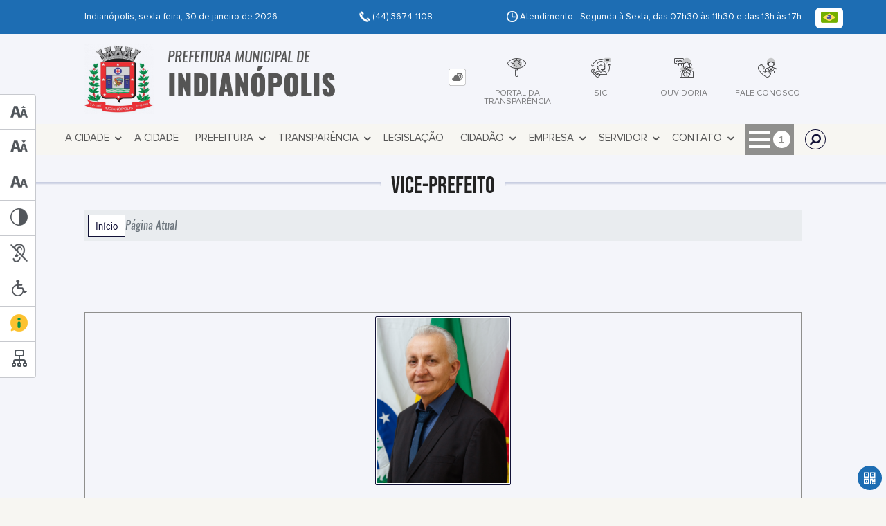

--- FILE ---
content_type: text/html; charset=UTF-8
request_url: https://www.indianopolis.pr.gov.br/pagina/4/vice-prefeito
body_size: 14746
content:
<!DOCTYPE html>
<html lang="pt-BR">

<head>
    <meta charset="UTF-8">
    
        
            <meta name="theme-color" content="#111136">
    
    <title>Vice-Prefeito - Indianópolis</title>
                            <meta name="description" content="Álbum da Prefeitura Municipal  de Indianópolis"/>
                            <meta name="keywords" content="álbum de fotos, prefeitura, municipal, indianópolis, cidade"/>
                            <link rel="canonical" href="http://www.indianopolis.pr.gov.br/pagina/4/vice-prefeito" />
                <meta property="og:url" content="http://www.indianopolis.pr.gov.br/pagina/4/vice-prefeito" />
                <meta property="og:image" content="https://www.indianopolis.pr.gov.br/admin/globalarq/logo/7fcb8d73e871e51711b58b2d0869fec1.png" />
                <meta property="og:title" content="Prefeitura Municipal de Indianópolis" />
                <meta property="og:description" content="Prefeitura Municipal de Indianópolis" />
                <meta property="og:site_name" content="Prefeitura Municipal de Indianópolis" />
                <meta property="og:type" content="website" />
                <meta name="viewport" content="width=device-width, initial-scale=1.0">
    <link rel="stylesheet" type="text/css" href="/site/js/plugins/grid-tab/gridtab.css"><link rel="stylesheet" type="text/css" href="/site/css/cria.css"><link rel="stylesheet" type="text/css" href="/site/js/plugins/datepicker/bootstrap-datepicker.css">    <!-- Le styles -->
    <link href="/admin/icones/familia/style.css" media="screen" rel="stylesheet" type="text/css">
<link href="/site/css/bootstrap-4.3.1/css/bootstrap.min.css" media="screen" rel="stylesheet" type="text/css">
<link href="/site/css/normalize.css" media="screen" rel="stylesheet" type="text/css">
<link href="/site/css/css.css" media="screen" rel="stylesheet" type="text/css">
<link href="/site/css/cssCustom.css?v=1769771574" media="screen" rel="stylesheet" type="text/css">
<link href="/site2/css/css_v2.css" media="screen" rel="stylesheet" type="text/css">
<link href="/site/js/plugins/tradutor/tradutor.css" media="screen" rel="stylesheet" type="text/css">
<link href="/site2/css/font/icomoon_v2/style.css" media="screen" rel="stylesheet" type="text/css">
<link href="/site/css/mini-plugins.css" media="screen" rel="stylesheet" type="text/css">
<link href="/site/css/animate.min.css" media="screen" rel="stylesheet" type="text/css">
<link href="/site/css/ekko-lightbox.css" media="screen" rel="stylesheet" type="text/css">
<link href="/site/js/plugins/calendario/dncalendar-skin.css" media="screen" rel="stylesheet" type="text/css">
<link href="/site/css/font/fontawesome/font-awesome.min.css" media="screen" rel="stylesheet" type="text/css">
<link href="/site/js/plugins/menu/sm-core-css.css" media="screen" rel="stylesheet" type="text/css">
<link href="/site/js/plugins/menu/sm-clean.css" media="screen" rel="stylesheet" type="text/css">
<link href="/site/js/plugins/owlcarousel/owl.carousel.min.css" media="screen" rel="stylesheet" type="text/css">
<link href="/site/js/plugins/owlcarousel/owl.theme.default.min.css" media="screen" rel="stylesheet" type="text/css">
<link href="/site/css/font/ArialNarrow/styles.css" media="screen" rel="stylesheet" type="text/css">
<link href="/site/css/font/ArialRoundedMTBold/styles.css" media="screen" rel="stylesheet" type="text/css">
<link href="/site/css/font/BebasNeue-Regular/styles.css" media="screen" rel="stylesheet" type="text/css">
<link href="/site/css/font/MyriadPro-Regular/styles.css" media="screen" rel="stylesheet" type="text/css">
<link href="/site/css/font/MyriadPro-Light/styles.css" media="screen" rel="stylesheet" type="text/css">
<link href="/site/css/font/MyriadPro-Bold/styles.css" media="screen" rel="stylesheet" type="text/css">
<link href="/site/css/font/Oswald-ExtraLight/styles.css" media="screen" rel="stylesheet" type="text/css">
<link href="/site/css/font/Oswald-LightItalic/styles.css" media="screen" rel="stylesheet" type="text/css">
<link href="/site/css/font/Oswald-Heavy/styles.css" media="screen" rel="stylesheet" type="text/css">
<link href="/site/css/font/Oswald-Regular/styles.css" media="screen" rel="stylesheet" type="text/css">
<link href="/site/css/font/Oswald-RegularItalic/styles.css" media="screen" rel="stylesheet" type="text/css">
<link href="/site/css/font/ProximaNova-Regular/styles.css" media="screen" rel="stylesheet" type="text/css">
<link href="/site/css/speech.css" media="screen" rel="stylesheet" type="text/css">
<link href="/site/js/plugins/acessibilidade/jbility.css" media="screen" rel="stylesheet" type="text/css">
<link href="/admin/globalarq/logo/favicon.webp" rel="shortcut icon" type="image/vnd.microsoft.icon">    
          <script>
          var _paq = window._paq = window._paq || [];
          /* tracker methods like "setCustomDimension" should be called before "trackPageView" */
          _paq.push(['trackPageView']);
          _paq.push(['enableLinkTracking']);
          (function() {
              var u="https://analytics.kingpage.com.br/";
              _paq.push(['setTrackerUrl', u+'matomo.php']);
              _paq.push(['setSiteId', '93']);
              var d=document, g=d.createElement('script'), s=d.getElementsByTagName('script')[0];
              g.async=true; g.src=u+'matomo.js'; s.parentNode.insertBefore(g,s);
          })();
      </script>
    </head>

<style>
     :root {
        --tamanho-fonte-cidade: 40px;
                    --cor-icon: #00ff22;
                        /*cores que se trocam*/
            --cor-primaria: #111136;
            --cor-secundaria: #1d6db3;
                        }

    .img-logo {
        width: 100px;
        height: 100px;
        background: url(/admin/globalarq/logo/7fcb8d73e871e51711b58b2d0869fec1.png);
        background-size: 100% 100%;
    }

    .img-logo-rodape {
        width: 100px;
        height: 100px;
        background: url(/admin/globalarq/logo/828f03d3a661ce292a619d2fd2f8a189.png);
        background-size: 100% 100%;
        margin-bottom: 10px;
    }

    .btn-menu-mobile {
        background: url('../../../../admin/globalarq/logo/7fcb8d73e871e51711b58b2d0869fec1.png') no-repeat;
        background-size: 50px auto;
    }

    .caixa-dialogo {
        background: linear-gradient(rgba(255, 255, 255, .9), rgba(255, 255, 255, .9)), url('../../admin/globalarq/logo/7fcb8d73e871e51711b58b2d0869fec1.png') space;
    }
</style>

<body>
    <!-- INICIO VLIBRAS -->
    <div vw class="enabled">
        <div vw-access-button class="active"></div>
        <div vw-plugin-wrapper>
            <div class="vw-plugin-top-wrapper"></div>
        </div>
    </div>
    <!-- FIM VLIBRAS -->
    <!--barra lateral de acessibilidade-->
    
                        <div class="acessibilidade acessibilidade_left ">
                            <div class="btn-acessibilidade">
                                <img src="/site/js/plugins/acessibilidade/acessibilidade/acessibilidade-btn-mobile.png" alt="Texto Maior" title="Texto Maior" />
                            </div>
                            <div id="increaseFont" class="acessibilidade_div" style="border-top-right-radius: 4px">
                                <div class="img-acessibilidade aumenta-texto">
                                    <img src="/site/js/plugins/acessibilidade/acessibilidade/acessibilidade-aumenta-texto.png" alt="Texto Maior" title="Texto Maior" />
                                </div>
                                <span class="texto-acessibilidade" unselectable="on">Texto Maior</span>
                            </div>
                            <div id="decreaseFont" class="acessibilidade_div">
                                <div class="img-acessibilidade diminui-texto">
                                    <img src="/site/js/plugins/acessibilidade/acessibilidade/acessibilidade-diminui-texto.png" alt="Texto Menor" title="Texto Menor" />
                                </div>
                                <span class="texto-acessibilidade" unselectable="on">Texto Menor</span>
                            </div>
                            <div id="resetaFont" class="acessibilidade_div">
                                <div class="img-acessibilidade reseta-texto">
                                    <img src="/site/js/plugins/acessibilidade/acessibilidade/acessibilidade-reseta-texto.png" alt="Texto Normal" title="Texto Normal" />
                                </div>
                                <span class="texto-acessibilidade" unselectable="on">Texto Normal</span>
                            </div>
                            <div id="contrast" class="acessibilidade_div">
                                <div class="img-acessibilidade contraste">
                                    <img src="/site/js/plugins/acessibilidade/acessibilidade/acessibilidade-contraste.png" alt="Contraste" title="Contraste" />
                                </div>
                                <span class="texto-acessibilidade" unselectable="on">Contraste</span>
                            </div>
                            <a class="mostra-libra" rel="" title="Vlibras">
                                <div class="acessibilidade_div">
                                    <div class="img-acessibilidade libras">
                                        <img src="/site/js/plugins/acessibilidade/acessibilidade/acessibilidade-libras.png" alt="Libras" title="Libras" />
                                    </div>
                                    <span class="texto-acessibilidade" unselectable="on">Libras</span>
                                </div>
                                <div class="caixa-balao">
                                    <div class="balao">
                                        <img src="/site/js/plugins/acessibilidade/acessibilidade/vlibras.gif" alt="Vlibras" title="Vlibras" />
                                        <p>O conteúdo desse portal pode ser acessível em Libras usando o VLibras</p>
                                    </div>
                                </div>
                            </a>
                            <div class="mostra-atalho" rel="" title="Teclas de Atalho">
                                <div class="acessibilidade_div">
                                    <div class="img-acessibilidade libras">
                                        <img src="/site/js/plugins/acessibilidade/acessibilidade/acessibilidade-atalho.png" alt="Libras" title="Libras" />
                                    </div>
                                    <span class="texto-acessibilidade" unselectable="on">Atalhos</span>
                                </div>
                                <div class="caixa-balao caixa-atalho">
                                    <div class="balao">
                                        <p><a id="altZ" title="Abrir Caixa de Pesquisa">Alt + Z - Abrir Caixa de Pesquisa</a></p>
                                        <p><a id="altC" title="Foco no Menu">Alt + C - Foco no Menu</a></p>
                                        <p><a id="altR" title="Ir para o Rodapé do Site">Alt + R - Ir para o Rodapé do Site</a></p>
                                        <p><a id="altB" title="Ativar Alto Contraste">Alt + B - Ativar Alto Contraste</a></p>
                                        <p><a id="altW" title="Aumentar Letra">Alt + W - Aumentar Letra</a></p>
                                        <p><a id="altS" title="Diminuir Letra">Alt + S - Diminuir Letra</a></p>
                                        <p><a id="altQ" title="Letra Normal">Alt + Q - Letra Normal</a></p>
                                        <p><a id="altN" title="Ir para o Conteúdo do Site">Alt + N - Ir para o Conteúdo do Site</a></p>
                                        <p><a id="altL" title="Abrir Libras">Alt + L - Abrir Libras</a></p>
                                    </div>
                                </div>
                            </div><a target="_blank" href="" rel="nofollow" title="Acesso à informação"><div class="acessibilidade_div">
                                        <div class="img-acessibilidade acesso-informacao">
                                            <img src="/site/js/plugins/acessibilidade/acessibilidade/acessibilidade-acesso-informacao.png" alt="Acesso à informação" title="Acesso à informação" />
                                        </div>
                                        <span class="texto-acessibilidade" unselectable="on">Acesso à informação</span>
                                    </div>
                                </a>
                                <a rel="" href="/mapa-site/" title="Mapa do Site">
                                <div class="acessibilidade_div">
                                    <div class="img-acessibilidade">
                                        <img src="/site/js/plugins/acessibilidade/acessibilidade/acessibilidade-mapa-site.png" alt="Libras" title="Libras" />
                                    </div>
                                    <span class="texto-acessibilidade" unselectable="on">Mapa do Site</span>
                                </div>
                            </a>
                        </div>
                    </div>
    <div class="container-all">
        
                
                <style>
                    .conteudo-hidden_v2 {
                        clear: both;
                        display: block;
                        height: 0;
                        width: 0;
                        overflow: hidden;
                        visibility: hidden;
                        margin: 0 !important;
                    }
                </style>

                <div class="container-atendimento desktop" data-tipo="">
                        <div class="center col-md-12 col-lg-12 col-xl-10">
                            <div class="row">
                                <div class="col-sm-4 col-xl-6 titulo-left">
                                    <p>Indianópolis, sexta-feira, 30 de janeiro de 2026
                                        <font class="right"><img src="/site/imagens/atendimento-telefone.png" alt="Telefone" />
                                            (44) 3674-1108 </font>
                                    </p>
                                </div>
                                <div class="col-sm-6 titulo-right" align="right">
                                    <p>
                                        <img src="/site/imagens/atendimento-horario.png" alt="Atendimento" />
                                        Atendimento: Segunda à Sexta, das 07h30 às 11h30 e das 13h às 17h
                                    </p>
                                </div>
                                <div id="google_translate_element"></div>
                                <div class="wrapper_linguagem" id="linguagem_desktop">
                                    <div class="container_linguagem">
                                        <button class="linguagem_button">
                                            <img src="/site/imagens/linguagem/brasil.png" />
                                        </button>
                                        <div class="linguagem_content animate__fadeIn">
                                            <div class="linguagem_titulo"><p>Idioma</p></div>
                                            <div class="linguagem_card" id="pt">
                                                <img src="/site/imagens/linguagem/brasil.png" />
                                                <p class="linguagem_selecionada">Português</p>
                                            </div>
                                            <div class="linguagem_card" id="en">
                                                <img src="/site/imagens/linguagem/estados-unidos.png" />
                                                <p>English</p>
                                            </div>
                                            <div class="linguagem_card" id="es">
                                                <img src="/site/imagens/linguagem/espanha.png" />
                                                <p>Español</p>
                                            </div>
                                            <div class="linguagem_card" id="fr">
                                                <img src="/site/imagens/linguagem/franca.png" />
                                                <p>Français</p>
                                            </div>
                                            <div class="linguagem_card" id="de">
                                                <img src="/site/imagens/linguagem/alemanha.png" />
                                                <p>Deutsch</p>
                                            </div>
                                            <div class="linguagem_card" id="it">
                                                <img src="/site/imagens/linguagem/italia.png" />
                                                <p>Italiano</p>
                                            </div>
                                        </div>
                                    </div>
                                </div>
                            </div>
                        </div>
                    </div>
                    <div class="container-previsao desktop">
                        <div class="center col-md-12 col-lg-12 col-xl-10">
                            <div class="row"><div class="col-md-6">
                                        <a href="https://www.indianopolis.pr.gov.br/" rel="" title="Prefeitura Municipal  de Indianópolis">
                                            <div class="img-logo"></div>
                                        </a>
                                        <a href="https://www.indianopolis.pr.gov.br/" rel="" title="Prefeitura Municipal  de Indianópolis">
                                            <h2>Prefeitura Municipal  de<br />
                                                <font class="nome-cidade" style="top: 5px;position: relative;">Indianópolis</font>
                                            </h2>
                                        </a>
                                    </div><div class="col-md-6 col-sm-12 padding-topo-0" align="center">
                                    <div class="row">

                                        <div class="col-md-1 col-sm-12">
                                            <ul class="nav nav-pills flex-column" id="previsaoTab" role="tablist">
                                                        <li class="nav-item">
                                                            <a class="nav-link active" id="home-tab" data-toggle="tab" href="#btn-link" role="tab" aria-controls="home" aria-selected="true">
                                                                <div class="img-topo-link"></div>
                                                            </a>
                                                        </li>
                                                    
                                                <li class="nav-item">
                                                    <a class="nav-link " id="profile-tab" data-toggle="tab" href="#btn-previsao" role="tab" aria-controls="profile" aria-selected="false">
                                                        <div class="img-topo-prev"></div>
                                                    </a>
                                                </li>
                                            </ul>
                                        </div>
                                        <!-- /.col-md-4 -->
                                        <div class="col-md-11 col-sm-12">
                                            <div class="tab-content" id="previsaoTabContent"> <div class="tab-pane fade show active text-left text-light padding-tab-pane" id="btn-link" role="tabpanel" aria-labelledby="home-tab"><div class="row link-rapido"><div class="col-lg-3 col-md-6 col-sm-6 alinha-center container-link-rapido" data-has-sub="false">
                                <a href="https://www.indianopolis.pr.gov.br/portal-da-transparencia" rel="" target="_self" title="Portal da Transparência" class="link-primario-toggle">
                                    <div class="link-primario muda-cor">
                                        <div>
                                            <span class="icon-87"><span class="path1"></span><span class="path2"></span><span class="path3"></span><span class="path4"></span><span class="path5"></span><span class="path6"></span><span class="path7"></span></span>
                                            <p>Portal da Transparência</p>
                                        </div>
                                    </div>
                                </a><div class="separa-sub-link"></div></div><div class="col-lg-3 col-md-6 col-sm-6 alinha-center container-link-rapido" data-has-sub="false">
                                <a href="https://www.indianopolis.pr.gov.br/sic-servico-de-informacao-ao-cidadao" rel="" target="_self" title="Sic" class="link-primario-toggle">
                                    <div class="link-primario muda-cor">
                                        <div>
                                            <span class="icon-25"><span class="path1"></span><span class="path2"></span><span class="path3"></span><span class="path4"></span><span class="path5"></span><span class="path6"></span><span class="path7"></span><span class="path8"></span><span class="path9"></span></span>
                                            <p>Sic</p>
                                        </div>
                                    </div>
                                </a><div class="separa-sub-link"></div></div><div class="col-lg-3 col-md-6 col-sm-6 alinha-center container-link-rapido" data-has-sub="false">
                                <a href="https://www.indianopolis.pr.gov.br/ouvidoria" rel="" target="_self" title="Ouvidoria" class="link-primario-toggle">
                                    <div class="link-primario muda-cor">
                                        <div>
                                            <span class="icon-13"><span class="path1"></span><span class="path2"></span><span class="path3"></span><span class="path4"></span><span class="path5"></span><span class="path6"></span><span class="path7"></span><span class="path8"></span><span class="path9"></span><span class="path10"></span><span class="path11"></span></span>
                                            <p>Ouvidoria</p>
                                        </div>
                                    </div>
                                </a><div class="separa-sub-link"></div></div><div class="col-lg-3 col-md-6 col-sm-6 alinha-center container-link-rapido" data-has-sub="false">
                                <a href="https://www.indianopolis.pr.gov.br/fale-conosco" rel="" target="_self" title="Fale Conosco" class="link-primario-toggle">
                                    <div class="link-primario muda-cor">
                                        <div>
                                            <span class="icon-144"><span class="path1"></span><span class="path2"></span><span class="path3"></span><span class="path4"></span></span>
                                            <p>Fale Conosco</p>
                                        </div>
                                    </div>
                                </a><div class="separa-sub-link"></div></div></div>
                                                    </div><div class="tab-pane fade text-left text-light " id="btn-previsao" role="tabpanel" aria-labelledby="profile-tab">
                                                    <div class="previsao_tempo">
                    <div class="container-prev efeito-prev">
                        <div class="mostraPrev" style="display:none !important;"></div>
                        <div class="dia">
                        <div class="alinha-prev">
                            <div class="semana">
                                Quin
                            </div>
                            <div class="data">
                                29/01
                            </div>
                            </div>
                            <div class="tempo"   style="background:url(/site/imagens/prev-tempo/clima.png) -4px 4px no-repeat;">
                            
                            </div>
                            <div class="msg-clima">
                            Chuva
                            </div>
                        </div>
                        <div class="escondePrev" style="display:table !important;">
                        
                        <div class="tempMax">
                            Máx 32&nbsp;°C
                        </div>
                        <div class="tempMin">
                            Min 21&nbsp;°C
                        </div>
                        <div class="separaPrevTemp">
                        
                        </div>
                        <div class="umiIndice">                           
                            <div class="uv">Índice UV</div>
                            <div class="ico">0.0</div>
                        </div>
                        </div>
                    </div> 
                    <div class="container-prev separa-dia">
                        <div class="mostraPrev"></div>
                        <div class="dia">
                        <div class="alinha-prev">
                            <div class="semana">
                                Sext
                            </div>
                            <div class="data">
                                30/01
                            </div>
                            </div>
                            <div class="tempo"   style="background:url(/site/imagens/prev-tempo/clima.png) -318px -58px no-repeat;">
                                
                            </div>
                            <div class="msg-clima">
                            Parcialmente Nublado
                            </div>
                        </div>
                        <div class="escondePrev">
                        
                        <div class="tempMax">
                            Máx 32&nbsp;°C
                        </div>
                        <div class="tempMin">
                            Min 22&nbsp;°C
                        </div>
                        <div class="separaPrevTemp">
                        
                        </div>
                        <div class="umiIndice">                           
                            <div class="uv">Índice UV</div>
                            <div class="ico">0.0</div>
                        </div>
                        </div>
                    </div> 
                    <div class="container-prev separa-dia">
                        <div class="mostraPrev"></div>
                        <div class="dia">
                            <div class="alinha-prev">
                            <div class="semana">
                                Sáb
                            </div>
                            <div class="data">
                                31/01
                            </div>
                            </div>
                            <div class="tempo"   style="background:url(/site/imagens/prev-tempo/clima.png) -318px -58px no-repeat;">
                                
                            </div>
                            <div class="msg-clima">
                            Parcialmente Nublado
                            </div>
                        </div>
                        <div class="escondePrev">
                        
                        <div class="tempMax">
                            Máx 34&nbsp;°C
                        </div>
                        <div class="tempMin">
                            Min 24&nbsp;°C
                        </div>
                        <div class="separaPrevTemp">
                        
                        </div>
                        <div class="umiIndice">                           
                            <div class="uv">Índice UV</div>
                            <div class="ico">0.0</div>
                        </div>
                        </div>
                    </div> 
                    <div class="container-prev separa-dia">
                        <div class="mostraPrev"></div>
                        <div class="dia">
                        <div class="alinha-prev">
                            <div class="semana">
                                Domi
                            </div>
                            <div class="data">
                                01/02
                            </div>
                            </div>
                            <div class="tempo"   style="background:url(/site/imagens/prev-tempo/clima.png) -318px -58px no-repeat;">
                                
                            </div>
                            <div class="msg-clima">
                            Parcialmente Nublado
                            </div>
                        </div>
                        <div class="escondePrev">
                        
                        <div class="tempMax">
                            Máx 33&nbsp;°C
                        </div>
                        <div class="tempMin">
                            Min 23&nbsp;°C
                        </div>
                        <div class="separaPrevTemp">
                        
                        </div>
                        <div class="umiIndice">                           
                            <div class="uv">Índice UV</div>
                            <div class="ico">0.0</div>
                        </div>
                        </div>
                    </div> 
                    </div> 
                    
                                                </div>
                                            </div>
                                            <!--tab content end-->
                                        </div><!-- col-md-8 end -->
                                    </div>
                                </div>
                            </div>
                        </div>
                    </div>

                    <!--menu da versão desktop-->
                    <div class="container-menu">
                        <div class="menu padding-0 center col-md-12 col-lg-11 col-xl-10">
                            <div class="wrapper_linguagem" style="display: none">
                                <div class="container_linguagem">
                                    <button class="linguagem_button">
                                        <img src="/site/imagens/linguagem/brasil.png" />
                                    </button>
                                    <div class="linguagem_content animate__fadeIn">
                                        <div class="linguagem_titulo"><p>Idioma</p></div>
                                        <div class="linguagem_card" id="pt">
                                            <img src="/site/imagens/linguagem/brasil.png" />
                                            <p class="linguagem_selecionada">Português</p>
                                        </div>
                                        <div class="linguagem_card" id="en">
                                            <img src="/site/imagens/linguagem/estados-unidos.png" />
                                            <p>English</p>
                                        </div>
                                        <div class="linguagem_card" id="es">
                                            <img src="/site/imagens/linguagem/espanha.png" />
                                            <p>Español</p>
                                        </div>
                                        <div class="linguagem_card" id="fr">
                                            <img src="/site/imagens/linguagem/franca.png" />
                                            <p>Français</p>
                                        </div>
                                        <div class="linguagem_card" id="de">
                                            <img src="/site/imagens/linguagem/alemanha.png" />
                                            <p>Deutsch</p>
                                        </div>
                                        <div class="linguagem_card" id="it">
                                            <img src="/site/imagens/linguagem/italia.png" />
                                            <p>Italiano</p>
                                        </div>
                                    </div>
                                </div>
                            </div>
                            <nav id="main-nav" class="greedy">
                            
                            <div class="btn-menu-mobile">
                                <div id="toggle">
                                    <div class="one"></div>
                                    <div class="two"></div>
                                    <div class="three"></div>
                                </div>
                                <a href="https://www.indianopolis.pr.gov.br/" rel="" title="Prefeitura Municipal  de Indianópolis">
                                    <p>Prefeitura Municipal  de</p>
                                    <span>Indianópolis</span>
                                </a>
                            </div><!-- Sample menu definition -->
                                <ul id="main-menu" class="sm sm-clean left links">
                                    <li class="grupo-menu box-shadow"><a href=# target=_self rel="">A Cidade</a><ul><li class="box-shadow sub-link"><a href=/cidade/hino target=_self rel="">Hino</a></li><li class="box-shadow sub-link"><a href=/guia-da-cidade target=_self rel="">Guia da Cidade</a></li><li class="box-shadow sub-link"><a href=/cidade/simbolo target=_self rel="">Símbolos Municipais</a></li><li class="box-shadow sub-link"><a href=/album-de-fotos target=_self rel="">Álbuns</a></li><li class="box-shadow sub-link"><a href=/web-radio target=_self rel="">Web Rádio</a></li></ul></li><li class="box-shadow"><a href=/cidade target=_self rel="">A Cidade</a></li><li class="grupo-menu box-shadow"><a href=# target=_self rel="">Prefeitura</a><ul><li class="box-shadow sub-link"><a href=https://www.indianopolis.pr.gov.br/pagina/164/manual-de-cerimonial-e-protocolo-oficial target=_self rel="">Manual de Cerimonial e Protocolo Oficial</a></li><li class="grupo-menu box-shadow"><a href=# target=_self rel="">Gabinete do Prefeito</a><ul><li class="box-shadow sub-link"><a href=https://www.indianopolis.pr.gov.br/pagina/3/prefeito target=_self rel="">Prefeito</a></li><li class="box-shadow sub-link"><a href=https://www.indianopolis.pr.gov.br/pagina/4/vice-prefeito target=_self rel="">Vice-Prefeito</a></li></ul></li><li class="box-shadow sub-link"><a href=/prefeitura/departamento target=_self rel="">Secretarias</a></li><li class="grupo-menu box-shadow"><a href=# target=_self rel="">Controladoria</a><ul><li class="box-shadow sub-link"><a href=https://www.indianopolis.pr.gov.br/pagina/7/controle-interno target=_self rel="">Principal</a></li><li class="box-shadow sub-link"><a href=https://www.indianopolis.pr.gov.br/pagina/7/controle-interno/sub-pagina/2/ target=_self rel="">Instrução Normativa</a></li><li class="box-shadow sub-link"><a href=https://www.indianopolis.pr.gov.br/pagina/7/controle-interno/sub-pagina/4/ target=_self rel="">Relatório de Controle Interno - RCI</a></li><li class="box-shadow sub-link"><a href=https://www.indianopolis.pr.gov.br/pagina/7/controle-interno/sub-pagina/5/ target=_self rel="">Legislação e Outras Notícias</a></li></ul></li><li class="grupo-menu box-shadow"><a href=https://www.indianopolis.pr.gov.br/pagina/8/plano-diretor-e-leis-urbanisticas target=_self rel="">Plano Diretor e Leis Urbanísticas</a><ul><li class="box-shadow sub-link"><a href=https://www.indianopolis.pr.gov.br/pagina/8/plano-diretor-e-leis-urbanisticas/sub-pagina/7/ target=_self rel="">O que é o Plano Diretor Municipal?</a></li><li class="box-shadow sub-link"><a href=https://www.indianopolis.pr.gov.br/pagina/8/plano-diretor-e-leis-urbanisticas/sub-pagina/8/ target=_self rel="">Revisão do Plano Diretor Municipal</a></li><li class="box-shadow sub-link"><a href=https://www.indianopolis.pr.gov.br/pagina/8/plano-diretor-e-leis-urbanisticas/sub-pagina/9/ target=_self rel="">Plano Diretor e leis urbanísticas</a></li></ul></li><li class="grupo-menu box-shadow"><a href=https://www.indianopolis.pr.gov.br/pagina/9/fapsepi target=_self rel="">FAPSEPI</a><ul><li class="box-shadow sub-link"><a href=https://www.indianopolis.pr.gov.br/pagina/9/fapsepi/sub-pagina/10/ target=_self rel="">Relatório</a></li><li class="box-shadow sub-link"><a href=https://www.indianopolis.pr.gov.br/pagina/9/fapsepi/sub-pagina/11/ target=_self rel="">Receitas e Despesas</a></li><li class="box-shadow sub-link"><a href=https://www.indianopolis.pr.gov.br/pagina/9/fapsepi/sub-pagina/12/ target=_self rel="">Política de Investimento</a></li><li class="box-shadow sub-link"><a href=https://www.indianopolis.pr.gov.br/pagina/9/fapsepi/sub-pagina/13/ target=_self rel="">Atas das Reuniões</a></li><li class="box-shadow sub-link"><a href=https://www.indianopolis.pr.gov.br/pagina/9/fapsepi/sub-pagina/14/ target=_self rel="">Conselho de Administração</a></li><li class="box-shadow sub-link"><a href=https://www.indianopolis.pr.gov.br/pagina/9/fapsepi/sub-pagina/15/ target=_self rel="">Comitê de Investimento</a></li><li class="box-shadow sub-link"><a href=https://www.indianopolis.pr.gov.br/pagina/9/fapsepi/sub-pagina/16/ target=_self rel="">Quem Somos / Legislação</a></li></ul></li><li class="box-shadow sub-link"><a href=/prefeitura/organograma target=_self rel="">Organograma</a></li><li class="box-shadow sub-link"><a href=/comissao target=_self rel="">Comissões e Conselhos</a></li><li class="box-shadow sub-link"><a href=/evento target=_self rel="">Calendário de eventos</a></li><li class="box-shadow sub-link"><a href=/galeria-videos target=_self rel="">Canal da Prefeitura</a></li><li class="box-shadow sub-link"><a href=/glossario target=_self rel="">Glossário</a></li><li class="box-shadow sub-link"><a href=/prefeitura/telefones target=_self rel="">Telefones Úteis</a></li><li class="box-shadow sub-link"><a href=/prefeitura/links-uteis target=_self rel="">Links Úteis</a></li><li class="box-shadow sub-link"><a href=/expediente target=_self rel="">Expediente</a></li></ul></li><li class="grupo-menu box-shadow"><a href=# target=_self rel="">Transparência</a><ul><li class="box-shadow sub-link"><a href=https://radardatransparencia.atricon.org.br/ target=_blank rel="nofollow">Radar Nacional de Transparência</a></li><li class="box-shadow sub-link"><a href=https://www.indianopolis.pr.gov.br/legislacao/categoria/14/atas-de-posse/ target=_blank rel="nofollow">Atas de Posse/Transmissão</a></li><li class="box-shadow sub-link"><a href=https://www.indianopolis.pr.gov.br/pagina/126/pesquisa-de-satisfacao target=_self rel="">Pesquisa de Satisfação</a></li><li class="box-shadow sub-link"><a href=https://www.indianopolis.pr.gov.br/pagina/25/consulta-publica target=_blank rel="nofollow">CONSULTA PÚBLICA</a></li><li class="box-shadow sub-link"><a href=https://www.indianopolis.pr.gov.br/portal-da-transparencia target=_blank rel="nofollow">Portal da Transparência</a></li><li class="box-shadow sub-link"><a href=https://indianopolis.pr.gov.br/pagina/150/manual-de-encerramento-de-mandato/ target=_blank rel="nofollow">Manual de Encerramento</a></li><li class="box-shadow sub-link"><a href=https://www.indianopolis.pr.gov.br/pagina/13/recomendacao-administrativa target=_self rel="">Recomendação Administrativa</a></li><li class="box-shadow sub-link"><a href=https://www.indianopolis.pr.gov.br/fundo-previdencia target=_self rel="">Previdência Municipal</a></li><li class="box-shadow sub-link"><a href=https://www1.tce.pr.gov.br/conteudo/prestacao-de-contas-municipios/214 target=_blank rel="nofollow">Parecer TCE-PR</a></li><li class="box-shadow sub-link"><a href=/audiencia-publica target=_self rel="">Audiências Públicas</a></li><li class="box-shadow sub-link"><a href=/conta-publica target=_self rel="">Contas Públicas</a></li><li class="box-shadow sub-link"><a href=https://www.tribunadecianorte.com.br/editais/ target=_blank rel="nofollow">Diário Oficial</a></li><li class="box-shadow sub-link"><a href=/licitacao target=_self rel="">Licitação</a></li><li class="box-shadow sub-link"><a href=/contrato target=_self rel="">Contratos</a></li><li class="box-shadow sub-link"><a href=/ata-abertura target=_self rel="">Atas de Abertura</a></li><li class="box-shadow sub-link"><a href=/ata-registro-preco target=_self rel="">Atas de Registro de Preço</a></li><li class="box-shadow sub-link"><a href=https://www.indianopolis.pr.gov.br/comissao target=_blank rel="nofollow">Comissões e Conselhos</a></li><li class="box-shadow sub-link"><a href=/plano-municipal target=_self rel="">Planos Municipais</a></li><li class="box-shadow sub-link"><a href=https://www.indianopolis.pr.gov.br/pagina/26/plano-municipal-de-saude target=_self rel="">Plano Municipal de Saúde</a></li><li class="box-shadow sub-link"><a href=/terceiro-setor target=_self rel="">Terceiro Setor</a></li><li class="box-shadow sub-link"><a href=/itr target=_self rel="">Itr</a></li><li class="box-shadow sub-link"><a href=/consulta-protocolo target=_self rel="">Protocolo</a></li><li class="box-shadow sub-link"><a href=/unidade-fiscal target=_self rel="">Unidade Fiscal</a></li></ul></li><li class="box-shadow"><a href=/legislacao target=_self rel="">Legislação</a></li><li class="grupo-menu box-shadow"><a href=/cidadao target=_self rel="">Cidadão</a><ul><li class="box-shadow sub-link"><a href=http://portaldocontribuinte.pmindianopolis.sysmar.com.br/login.xhtml target=_blank rel="nofollow">Portal do Contribuinte</a></li><li class="box-shadow sub-link"><a href=/carta-servico/categoria target=_self rel="">Carta de Serviços</a></li><li class="box-shadow sub-link"><a href=/concurso target=_self rel="">Concursos </a></li><li class="box-shadow sub-link"><a href=https://www.indianopolis.pr.gov.br/licitacao target=_blank rel="nofollow">Licitação</a></li><li class="box-shadow sub-link"><a href=https://www.indianopolis.pr.gov.br/legislacao target=_self rel="">Legislação</a></li><li class="box-shadow sub-link"><a href=https://www.indianopolis.pr.gov.br/pagina/113/redes-sociais target=_self rel="">Redes Sociais</a></li><li class="box-shadow sub-link"><a href=/noticia/categoria target=_self rel="">Notícias</a></li><li class="box-shadow sub-link"><a href=https://servicos.tce.pr.gov.br/TCEPR/Tribunal/Relacon/Obra/ObraConsulta/Contratado target=_blank rel="nofollow">Obras Públicas (Acompanhamento)</a></li><li class="grupo-menu box-shadow"><a href=# target=_self rel="">Saúde - UBS</a><ul><li class="box-shadow sub-link"><a href=https://www.indianopolis.pr.gov.br/pagina/11/servicos-ofertados target=_self rel="">Serviços Ofertados</a></li><li class="box-shadow sub-link"><a href=https://www.indianopolis.pr.gov.br/pagina/10/plano-de-vacinacao target=_self rel="">Plano de Vacinação</a></li><li class="box-shadow sub-link"><a href=https://www.indianopolis.pr.gov.br/pagina/12/horario-de-atendimento target=_self rel="">Horário de Atendimento</a></li></ul></li><li class="grupo-menu box-shadow"><a href=# target=_self rel="">Educação</a><ul><li class="box-shadow sub-link"><a href=https://www.indianopolis.pr.gov.br/portal-educacao target=_self rel="">Portal da Educação</a></li><li class="box-shadow sub-link"><a href=https://www.indianopolis.pr.gov.br/portal-educacao/secretaria-cardapio/ target=_blank rel="nofollow">Cardápio Escolar</a></li><li class="box-shadow sub-link"><a href=https://www.indianopolis.pr.gov.br/pagina/14/lista-de-espera-cmei-curumim target=_self rel="">Número de Vagas/Lista de Espera</a></li></ul></li><li class="box-shadow sub-link"><a href=https://www.indianopolis.pr.gov.br/pagina/147/cultura target=_self rel="">Cultura</a></li><li class="grupo-menu box-shadow"><a href=# target=_self rel="">Benefícios Assistenciais</a><ul><li class="box-shadow sub-link"><a href=https://www.indianopolis.pr.gov.br/auxilio-brasil target=_self rel="">Auxílio Brasil</a></li><li class="box-shadow sub-link"><a href=https://www.indianopolis.pr.gov.br/pagina/21/bolsa-familia target=_self rel="">Bolsa Família</a></li></ul></li><li class="box-shadow sub-link"><a href=https://www.indianopolis.pr.gov.br/pagina/23/conselho-tutelar target=_self rel="">Conselho Tutelar</a></li><li class="box-shadow sub-link"><a href=https://www.indianopolis.pr.gov.br/pagina/15/programa-minha-casa-minha-vidacohapar target=_self rel="">Programa Minha Casa, Minha Vida/COHAPAR</a></li><li class="box-shadow sub-link"><a href=/junta-militar target=_self rel="">Junta Militar</a></li><li class="box-shadow sub-link"><a href=/agendamento target=_self rel="">Agendamento Online</a></li><li class="box-shadow sub-link"><a href=/meio-ambiente target=_self rel="">Meio Ambiente</a></li><li class="box-shadow sub-link"><a href=/prefeitura/perguntas-frequentes target=_self rel="">FAQ - Perguntas Frequentes</a></li><li class="box-shadow sub-link"><a href=https://www.indianopolis.pr.gov.br/prefeitura/telefones target=_self rel="">Telefones Úteis</a></li><li class="box-shadow sub-link"><a href=https://www.indianopolis.pr.gov.br/prefeitura/links-uteis target=_self rel="">Links Úteis</a></li></ul></li><li class="grupo-menu box-shadow"><a href=/empresa target=_self rel="">Empresa</a><ul><li class="box-shadow sub-link"><a href=http://nfse.pmindianopolis.sysmar.com.br/#/login target=_blank rel="nofollow">ISS Online</a></li><li class="box-shadow sub-link"><a href=/licitacao target=_self rel="">Licitação</a></li><li class="box-shadow sub-link"><a href=/ata-abertura target=_self rel="">Atas de Abertura</a></li><li class="box-shadow sub-link"><a href=/ata-registro-preco target=_self rel="">Atas de Registro de Preço</a></li><li class="box-shadow sub-link"><a href=/contrato target=_self rel="">Contratos</a></li><li class="box-shadow sub-link"><a href=/noticia/categoria target=_self rel="">Notícias</a></li><li class="box-shadow sub-link"><a href=/prefeitura/perguntas-frequentes target=_self rel="">FAQ - Perguntas Frequentes</a></li></ul></li><li class="grupo-menu box-shadow"><a href=# target=_self rel="">Servidor</a><ul><li class="grupo-menu box-shadow"><a href=# target=_self rel="">Holerite Online (Área Exclusiva aos Servidores)</a><ul><li class="box-shadow sub-link"><a href=https://indianopolispr.equiplano.com.br:7439/esportal/esportalprincipal.index.logic target=_blank rel="nofollow">Servidores Ativos/Inativos</a></li><li class="box-shadow sub-link"><a href=https://www.indianopolis.pr.gov.br/pagina/16/manual-de-instr target=_self rel="">Manual de Instrução</a></li></ul></li><li class="box-shadow sub-link"><a href=http://177.220.132.98:7476/SysPortal/public/paginaConteudo.xhtml;jsessionid=2CD209BCCC33BD896C794F602719E33A?categoriaId=8184 target=_blank rel="nofollow">Laudo de Insalubridade e Periculosidade</a></li><li class="box-shadow sub-link"><a href=https://www.indianopolis.pr.gov.br/pagina/17/regime-juridico-unico-do-municipio-de-indianopolis target=_self rel="">Regime Jurídico Único do Município de Indianópolis</a></li><li class="box-shadow sub-link"><a href=https://pis2022.pro.br/calendario-pasep-2022/ target=_self rel="">Pasep</a></li><li class="box-shadow sub-link"><a href=https://www.indianopolis.pr.gov.br/webmail target=_blank rel="nofollow">Webmail</a></li></ul></li><li class="grupo-menu box-shadow"><a href=# target=_self rel="">Contato</a><ul><li class="box-shadow sub-link"><a href=/fale-conosco target=_self rel="">Fale Conosco</a></li><li class="box-shadow sub-link"><a href=/ouvidoria target=_self rel="">Ouvidoria</a></li><li class="box-shadow sub-link"><a href=/sic-servico-de-informacao-ao-cidadao target=_self rel="">Sic</a></li><li class="box-shadow sub-link"><a href=/poda-arvore target=_self rel="">Poda de Árvores</a></li><li class="box-shadow sub-link"><a href=/troca-de-lampada target=_self rel="">Troca de Lâmpadas</a></li><li class="box-shadow sub-link"><a href=/denuncia-de-descarte target=_self rel="">Denúncia de Descarte Irregular</a></li></ul></li><li class="box-shadow"><a href=https://www.indianopolis.pr.gov.br/pagina/147/cultura target=_self rel="">Cultura</a></li>
                                </ul>
                                <button>
                                    <div id="toggle-btn">
                                        <div class="menu-icon"></div>
                                    </div>
                                </button>
                                <ul class="hidden-links hidden row"></ul>
                                <ul class="btn-busca right">
                                    <li class="desktop nav-busca">
                                        <span class="nav-link recebe-tema-busca" title=""><i class="fa fa-search" aria-hidden="true"></i>
                                            <div class="search-box animated flipInX">
                                                <form class="frmBuscaCompleta" method="get" action="#">
                                                    <input class="busca buscaCompletaTexto" type="text" placeholder="Pesquisar" onfocus="Pesquisar" onblur="Pesquisar" />
                                                    <input class="enviar_busca btnBuscaCompleta" id="btnBuscaCompleta" type="button" value="Buscar" />
                                                </form>
                                            </div>
                                        </span>
                                    </li>
                                </ul>
                                </nav>
                                <div class="btn_busca_v1">
                                    <form class="frmBuscaCompleta_mobile" method="get" action="#">
                                        <input class="busca buscaCompletaTexto_mobile" type="text" placeholder="Pesquisar" />
                                        <input class="enviar_busca btnBuscaCompleta_mobile" type="submit" value="Buscar" />
                                    </form>
                                </div>
                                <div class="link-rapido-mobile"><div class="row link-rapido"><div class="col-lg-3 col-md-6 col-sm-6 alinha-center container-link-rapido" data-has-sub="false">
                                <a href="https://www.indianopolis.pr.gov.br/portal-da-transparencia" rel="" target="_self" title="Portal da Transparência" class="link-primario-toggle">
                                    <div class="link-primario muda-cor">
                                        <div>
                                            <span class="icon-87"><span class="path1"></span><span class="path2"></span><span class="path3"></span><span class="path4"></span><span class="path5"></span><span class="path6"></span><span class="path7"></span></span>
                                            <p>Portal da Transparência</p>
                                        </div>
                                    </div>
                                </a><div class="separa-sub-link"></div></div><div class="col-lg-3 col-md-6 col-sm-6 alinha-center container-link-rapido" data-has-sub="false">
                                <a href="https://www.indianopolis.pr.gov.br/sic-servico-de-informacao-ao-cidadao" rel="" target="_self" title="Sic" class="link-primario-toggle">
                                    <div class="link-primario muda-cor">
                                        <div>
                                            <span class="icon-25"><span class="path1"></span><span class="path2"></span><span class="path3"></span><span class="path4"></span><span class="path5"></span><span class="path6"></span><span class="path7"></span><span class="path8"></span><span class="path9"></span></span>
                                            <p>Sic</p>
                                        </div>
                                    </div>
                                </a><div class="separa-sub-link"></div></div><div class="col-lg-3 col-md-6 col-sm-6 alinha-center container-link-rapido" data-has-sub="false">
                                <a href="https://www.indianopolis.pr.gov.br/ouvidoria" rel="" target="_self" title="Ouvidoria" class="link-primario-toggle">
                                    <div class="link-primario muda-cor">
                                        <div>
                                            <span class="icon-13"><span class="path1"></span><span class="path2"></span><span class="path3"></span><span class="path4"></span><span class="path5"></span><span class="path6"></span><span class="path7"></span><span class="path8"></span><span class="path9"></span><span class="path10"></span><span class="path11"></span></span>
                                            <p>Ouvidoria</p>
                                        </div>
                                    </div>
                                </a><div class="separa-sub-link"></div></div><div class="col-lg-3 col-md-6 col-sm-6 alinha-center container-link-rapido" data-has-sub="false">
                                <a href="https://www.indianopolis.pr.gov.br/fale-conosco" rel="" target="_self" title="Fale Conosco" class="link-primario-toggle">
                                    <div class="link-primario muda-cor">
                                        <div>
                                            <span class="icon-144"><span class="path1"></span><span class="path2"></span><span class="path3"></span><span class="path4"></span></span>
                                            <p>Fale Conosco</p>
                                        </div>
                                    </div>
                                </a><div class="separa-sub-link"></div></div></div></div>
                        </div>
                    </div>
                
        <div class="container-conteudo background-cinza padding-padrao">
    <div class="container-titulo">
        <h1><span>Vice-Prefeito</span></h1>
    </div>
    <div class="center col-md-12 col-lg-12 col-xl-10">
        <nav aria-label="breadcrumb">
            <ol class="breadcrumb">
                <li class="breadcrumb-item"><a href="/">Início</a></li>
                <li class="breadcrumb-item active" aria-current="page">Página Atual</li>
            </ol>
        </nav>
        <div>
            <div class='separa-conteudo'></div>


            <form method="post" name="fomulario" class="form" action="https&#x3A;&#x2F;&#x2F;www.indianopolis.pr.gov.br&#x2F;pagina&#x2F;4&#x2F;vice-prefeito&#x2F;resposta" enctype="multipart&#x2F;form-data" id="fomulario">
                    <div id="dswiy0dRKmykAcXQFv0l" class="secao ck ck-content" ><p data-placeholder="Descrição"><br data-cke-filler="true"></p><p><br data-cke-filler="true"></p><p><br data-cke-filler="true"></p><figure class="table ck-widget ck-widget_with-selection-handle" contenteditable="false"><div class="ck ck-widget__selection-handle"><svg class="ck ck-icon" viewbox="0 0 16 16"><path d="M4 0v1H1v3H0V.5A.5.5 0 0 1 .5 0H4zm8 0h3.5a.5.5 0 0 1 .5.5V4h-1V1h-3V0zM4 16H.5a.5.5 0 0 1-.5-.5V12h1v3h3v1zm8 0v-1h3v-3h1v3.5a.5.5 0 0 1-.5.5H12z"></path><path fill-opacity=".256" d="M1 1h14v14H1z"></path><g class="ck-icon__selected-indicator"><path d="M7 0h2v1H7V0zM0 7h1v2H0V7zm15 0h1v2h-1V7zm-8 8h2v1H7v-1z"></path><path fill-opacity=".254" d="M1 1h14v14H1z"></path></g></svg></div>
<table><tbody><tr><td class="ck-editor__editable ck-editor__nested-editable" contenteditable="true">
<figure class="image ck-widget ck-widget_with-resizer image_resized image-style-side ck-widget_selected" contenteditable="false" style="width:19.15%;"><img src="/public/admin/globalarq/uploads/files/2025-02.png"><div class="ck ck-reset_all ck-widget__type-around">
<div class="ck ck-widget__type-around__button ck-widget__type-around__button_before" title="Inserir parágrafo antes do bloco"><svg xmlns="http://www.w3.org/2000/svg" viewbox="0 0 10 8"><path d="M9.055.263v3.972h-6.77M1 4.216l2-2.038m-2 2 2 2.038"></path></svg></div>
<div class="ck ck-widget__type-around__button ck-widget__type-around__button_after" title="Inserir parágrafo após o bloco"><svg xmlns="http://www.w3.org/2000/svg" viewbox="0 0 10 8"><path d="M9.055.263v3.972h-6.77M1 4.216l2-2.038m-2 2 2 2.038"></path></svg></div>
<div class="ck ck-widget__type-around__fake-caret"></div>
</div>
<figcaption class="ck-editor__editable ck-editor__nested-editable ck-placeholder" data-placeholder="Insira uma legenda ou uma url para transformar a imagem em link." contenteditable="true"><br data-cke-filler="true"></figcaption><div class="ck ck-reset_all ck-widget__resizer" style="height:197px;left:0px;top:0px;width:157px;">
<div class="ck-widget__resizer__handle ck-widget__resizer__handle-top-left"></div>
<div class="ck-widget__resizer__handle ck-widget__resizer__handle-top-right"></div>
<div class="ck-widget__resizer__handle ck-widget__resizer__handle-bottom-right"></div>
<div class="ck-widget__resizer__handle ck-widget__resizer__handle-bottom-left"></div>
<div class="ck ck-size-view ck-orientation-top-right" style="display: none;">19.15%</div>
</div></figure><h3 style="text-align:center;">JOSÉ LOURENÇO TORMENA</h3>
<p style="text-align:center;">Sexo: Masculino<br>Data de nascimento: 30/09/1966<br>Estado civil: Casado<br>Naturalidade: Paranavaí/Pr<br>Grau de instrução: Ensino Médio Completo<br>Ocupação: Agricultor<br>Partido: Partido Liberal – PL<br>Votos: 2.034 Votos – 62,45%</p>
<div class="ck-fake-selection-container" style="position: fixed; top: 0px; left: -9999px; width: 42px;">Ferramenta de imagem</div>
</td></tr></tbody></table>
<div class="ck ck-reset_all ck-widget__type-around">
<div class="ck ck-widget__type-around__button ck-widget__type-around__button_before" title="Inserir parágrafo antes do bloco"><svg xmlns="http://www.w3.org/2000/svg" viewbox="0 0 10 8"><path d="M9.055.263v3.972h-6.77M1 4.216l2-2.038m-2 2 2 2.038"></path></svg></div>
<div class="ck ck-widget__type-around__button ck-widget__type-around__button_after" title="Inserir parágrafo após o bloco"><svg xmlns="http://www.w3.org/2000/svg" viewbox="0 0 10 8"><path d="M9.055.263v3.972h-6.77M1 4.216l2-2.038m-2 2 2 2.038"></path></svg></div>
<div class="ck ck-widget__type-around__fake-caret"></div>
</div></figure><p><br data-cke-filler="true"></p><p><br data-cke-filler="true"></p><p><br data-cke-filler="true"></p><p><br data-cke-filler="true"></p><p><br data-cke-filler="true"></p><p><br data-cke-filler="true"></p></div><br>                    <div class="errorLog"></div>
                    <div class="row">
                                            </div>
                    </div>
    </div>
</div>        
        <div class="container-conteudo background-cinza padding-padrao" style="order: ;">
                <div class="center col-md-12 col-lg-12 col-xl-10">
                    <div id="banner-servico" class="midia owl-carousel col-md-12"> <a href="https://www.sistemas.cohapar.pr.gov.br/pretendentesOnline/#B" title = "Cohapar" rel="nofollow" target="_blank">
                        <img loading="lazy" class="img-fluid" src = "/admin/globalarq/banner/banner-secundario/1024_270/c561662d17065f322a113691be868043.png" alt = "Cohapar"/>
                    </a> <a href="#" title = "Prefeitura de Indianópolis - No rumo certo!" rel="" target="_self">
                        <img loading="lazy" class="img-fluid" src = "/admin/globalarq/banner/banner-secundario/1024_270/5f040c4bdbbd076d339410082b6e4ab7.png" alt = "Prefeitura de Indianópolis - No rumo certo!"/>
                    </a></div></div></div> <div id="calendario" class="container-conteudo background-cinza padding-padrao position-relative subclass-calendario">
                          <div class="center col-md-12 col-lg-12 col-xl-10">
                              <div class="row">
                                  <div class="center col-sm-12 col-md-12 col-lg-8 col-xl-8">
                                      <div class="container-titulo alinha-left">
                                          <h2><span class="padding-0">CALENDÁRIO DE EVENTOS</span></h2>
                                      </div>
          
                                      <div id="dncalendar-container" class="col-sm-12 col-md-12 col-lg-12 col-xl-12">
                                          <div class="row"></div>
                                      </div>
                                      <div class="separa-conteudo-mobile"></div>
                                  </div>
                                  <div class="center col-sm-12 col-md-12 col-lg-4 col-xl-4">
                                      <div class="container-titulo alinha-left">
                                          <h2><span class="padding-0">ACOMPANHE-NOS</span></h2>
                                      </div>
                                      <div class="center alinha-center container-facebook-plugin"><iframe src="https://www.facebook.com/plugins/page.php?href=https://www.facebook.com/municipiodeindianopolis.pr//&tabs=timeline&width=340&height=500&small_header=false&adapt_container_width=true&hide_cover=false&show_facepile=true&appId" width="340" height="500" style="border:none;overflow:hidden" scrolling="no" frameborder="0" allowTransparency="true" allow="encrypted-media" loading="lazy"></iframe></div>
                                  </div>
                              </div>
                          </div>
                      </div><div class="container-conteudo background-cinza padding-padrao">
                          <div class="center col-md-12 col-lg-12 col-xl-10">
                              <div class="row">
                                  <div class="container-subtitulo col-sm-12 col-md-3 col-lg-3 col-xl-3">
                                      <h2><span>UNIDADES FISCAIS</span></h2>
                                      <p>Fique por dentro dos índices - <a href="/unidade-fiscal" title="Ver Todas" rel="">ver todas</a></p>
                                  </div>
                                  <div class="container-indice col-sm-12 col-md-9 col-lg-9 col-xl-9">
                                      <div class="row">
                                          <div class="col-sm-12 col-md-6 col-lg-3 col-xl-3">
                                    <div class="separa-conteudo-mobile"></div>
                                    <div class="conteudo-indice center">
                                        <div class="icon_v2 icon-moeda">
                                            <span class="path1"></span>
                                        </div>
                                        <p>UFI - 2022</p>
                                        <p><font>R$ 39,36</font></p>    
                                    </div>
                                    <div class="separa-conteudo-mobile"></div>
                                </div><div class="col-sm-12 col-md-6 col-lg-3 col-xl-3">
                                    <div class="separa-conteudo-mobile"></div>
                                    <div class="conteudo-indice center">
                                        <div class="icon_v2 icon-moeda">
                                            <span class="path1"></span>
                                        </div>
                                        <p>UFI - 2023</p>
                                        <p><font>R$ 41,71</font></p>    
                                    </div>
                                    <div class="separa-conteudo-mobile"></div>
                                </div>
                                      </div>
                                  </div>
                              </div>
                          </div>
                      </div>
                <div class="container-parallax container-conteudo background-cinza padding-padrao"></div>
              <!-- <div class="newsletter-container" style="display: ">
                <div class="newsletter-content">
                    <div class="newsletter-info">
                        <h2>Newsletter</h2>
                        <p>Cadastre-se para receber informações da Prefeitura.</p>
                    </div>
                      <form class="newsletter-form" id="formNewsletter" data-url="  ">
                        <button title="Cadastro de Email" id="btn_cadastro_email" type="submit">Cadastrar</button>
                    </form>
                    <div id="mensagemRetorno"></div>
                  </div>
              </div> -->
                <div class="container-rodape recebe-tema-rodape" id="rodape">
                    <div class="conteudo-rodape center col-md-12 col-lg-12 col-xl-10">
                        <div class="row">
                            <div class="col-md-6 col-lg-3 col-xl-3 text-atendimento"><a class="link-logo" href="/" title="Prefeitura Municipal  de Indianópolis">
                                                  <div class="img-logo-rodape center"></div>
                                              </a>
                                              <a class="link-logo" href="/" title="Prefeitura Municipal  de Indianópolis">
                                                  <h3>Prefeitura Municipal  de<br />
                                                      <font>Indianópolis</font>
                                                  </h3>
                                              </a><p class="title-atendimento"><strong>HORÁRIO DE ATENDIMENTO:</strong></p>
                                <p>Segunda à Sexta, das 07h30 às 11h30 e das 13h às 17h</p>
                                <div class = "separa-conteudo"></div>
                                <div class="atualizacaoSistema"  style="display: grid;border: 0;font-size: 12px;"><i>CNPJ: 75.798.355/0001-77</i><i>Razão Social: MUNICÍPIO DE INDIANOPOLIS</i><i>Nome Fantasia: PREFEITURA MUNICIPAL DE INDIANOPOLIS</i>
                                </div>
        
                                <div class="separa-conteudo-mobile"></div>
                            </div>
        
                            <!--ACESSO RÁPIDO-->
                            <div class="col-md-6 col-lg-2 col-xl-2">
                            <h2>ISS Online</h2><ul class="acesso-esconde"><li><a href="http://nfse.pmindianopolis.sysmar.com.br/#/login" rel="nofollow" target="_blank" title="ISS Online" style="cursor: pointer">ISS Online</a></li></ul><div class="separa-conteudo-mobile"></div><div class="separa-conteudo-mobile"></div></div><div class="col-md-6 col-lg-2 col-xl-2">
                            <h2>Portal do Contribuinte</h2><ul class="acesso-esconde"><li><a href="http://portaldocontribuinte.pmindianopolis.sysmar.com.br/login.xhtml" rel="nofollow" target="_blank" title="Portal do Contribuinte" style="cursor: pointer">Portal do Contribuinte</a></li></ul><div class="separa-conteudo-mobile"></div><div class="separa-conteudo-mobile"></div></div><div class="col-md-6 col-lg-2 col-xl-2">
                            <h2>Cidadão</h2><ul class="acesso-esconde"><li><a href="https://www.indianopolis.pr.gov.br/agendamento" rel="" target="_self" title="Agendamento Online" style="cursor: pointer">Agendamento Online</a></li><li><a href="https://www.indianopolis.pr.gov.br/carta-servico/categoria" rel="" target="_self" title="Carta de Serviço" style="cursor: pointer">Carta de Serviço</a></li><li><a href="https://www.sistemas.cohapar.pr.gov.br/pretendentesOnline/#B" rel="nofollow" target="_blank" title="COHAPAR" style="cursor: pointer">COHAPAR</a></li><li><a href="https://www.indianopolis.pr.gov.br/comissao" rel="" target="_self" title="Comissões e Conselhos" style="cursor: pointer">Comissões e Conselhos</a></li><li><a href="https://www.indianopolis.pr.gov.br/concurso" rel="" target="_self" title="Concurso" style="cursor: pointer">Concurso</a></li><li><a href="https://www.indianopolis.pr.gov.br/pagina/23/conselho-tutelar" rel="" target="_self" title="Conselho Tutelar" style="cursor: pointer">Conselho Tutelar</a></li><li><a href="https://www.tribunadecianorte.com.br/editais/" rel="nofollow" target="_blank" title="Diário Oficial" style="cursor: pointer">Diário Oficial</a></li><li><a href="https://www.indianopolis.pr.gov.br/prefeitura/perguntas-frequentes" rel="" target="_self" title="FAQ - Perguntas Frequentes" style="cursor: pointer">FAQ - Perguntas Frequentes</a></li><li><a href="https://www.indianopolis.pr.gov.br/legislacao" rel="" target="_self" title="Legislação" style="cursor: pointer">Legislação</a></li><li><a href="https://www.indianopolis.pr.gov.br/meio-ambiente" rel="" target="_self" title="Meio Ambiente" style="cursor: pointer">Meio Ambiente</a></li><li><a href="https://www.indianopolis.pr.gov.br/noticia/categoria" rel="" target="_self" title="Notícias" style="cursor: pointer">Notícias</a></li><li><a href="https://www.indianopolis.pr.gov.br/ouvidoria" rel="" target="_self" title="Ouvidoria" style="cursor: pointer">Ouvidoria</a></li><li><a href="https://www.indianopolis.pr.gov.br/portal-educacao" rel="" target="_self" title="Portal da Educação" style="cursor: pointer">Portal da Educação</a></li><li><a href="http://portaldocontribuinte.pmindianopolis.sysmar.com.br/login.xhtml" rel="nofollow" target="_blank" title="Portal do Contribuinte" style="cursor: pointer">Portal do Contribuinte</a></li><li><a href="https://www.indianopolis.pr.gov.br/sic-servico-de-informacao-ao-cidadao" rel="" target="_self" title="Sic" style="cursor: pointer">Sic</a></li></ul><div class="btn-acesso-rodape"></div><div class="separa-conteudo-mobile"></div><div class="separa-conteudo-mobile"></div></div>
        
                            <div class="col-md-6 col-lg-3 col-xl-3">
                                <div class="separa-conteudo-mobile"></div><h2>SIGA NAS REDES SOCIAIS</h2>
                                    <div class="conteudo-social margin-bottom-padrao"><a href="https://www.facebook.com/municipiodeindianopolis.pr/" rel="nofollow" title="Facebook" target="_blank"><img src="/site/imagens/icone-facebook.png" alt="Facebook" /></a><a href="https://www.instagram.com/municipiodeindianopolispr/" rel="nofollow" title="Instagram" target="_blank"><img src="/site/imagens/icone-instagram.png" alt="Instagram" /></a></div><div class="conteudo-social margin-bottom-padrao" data-telefone="(44) 3674-1108 ">
                                    <div class="separa-conteudo-mobile"></div>
                                    <h2>CONTATO</h2>
                                    <p>Praça Caramuru, 150<br />
                                        Centro<br />
                                        Indianópolis - PR<br />
                                        CEP: 87235-000<br />
                                        Telefone: (44) 3674-1108 <br />
                                        E-mail: <a href="mailto:contato@indianopolis.pr.gov.br">contato@indianopolis.pr.gov.br</a>
                                    </p>
                                    <a class="btn-rodape padding-0" href="/fale-conosco/">
                                        <div class="texto"><span>Ver Localização</span></div>
                                        <div class="seta"><i class="fa fa-angle-right faa-horizontal animated " aria-hidden="true"></i></div>
                                    </a>
                                </div>
                                <div class="conteudo-social">
                                    <div class="separa-conteudo-mobile"></div>
                                    <h2>WEBMAIL</h2>
                                    <div class="conteudo-social">
                                        <a href="https://www.indianopolis.pr.gov.br/webmail/" rel="nofollow" title="WebMail" target="_blank"><img src="/site/imagens/icone-email.png" alt="WebMail" /></a>
                                    </div>
                                    <div class="separa-conteudo"></div>
                                    <div class="conteudo-social">
                                        <a class="link-cookie" href="/termos-e-condicoes-gerais-de-uso/" rel="" target="_blank" title="Termos e condições gerais de uso">Termos e condições gerais de uso</a><br>
                                        <a class="link-cookie" href="/politicas-de-cookies/" rel="" target="_blank" title="Políticas de cookies">Políticas de cookies</a><br></div>
                                      <a href="/lgpd/" rel="" target="_blank" title="Lei Geral de Proteção de Dados">Lei Geral de Proteção de Dados</a></div>
                            </div>
                        </div>
                    </div>
                    <a id="gototop" class="gototop hvr-float" href="#" rel="" title="Ir para o Topo">
                        <i class="fa fa-arrow-circle-o-up" aria-hidden="true" style="font-size: 42px;"></i>
                    </a>
                    <div class="grow headShake animated" style="display: flex;gap: 6px;justify-content: space-between;align-items: center;right: 6px;"><a id="generate" class="qr-code btn-lateral btn-qr-code" type="button" title="QR Code">
                                <i class="fa fa-qrcode qr-code-icon"></i>
                            </a>
                        </div><div class="atualizacaoSistema center col-md-12 col-lg-12 ">
                        <div class="row">
                            <div class="alinha-right col-md-6">
                                <p><i class="fa fa-cog" aria-hidden="true"></i> <i>Versão do sistema: 2.0.0 - 30/01/2026</i></p>
                            </div>
                            <div class="alinha-left col-md-6">
                                <p><i class="fa fa-clock-o" aria-hidden="true"></i> <i>Portal atualizado em: 29/01/2026 10:30:41</i></p>
                            </div>
                        </div>
                    </div>
                    
                    <div class="copyright col-md-12">
                        <div class="center col-md-12 col-lg-12 col-xl-10 padding-15">
                            <div class="row"><div class="alinha-left col-md-7">
                                    <p>Copyright 2026 - Prefeitura Municipal  de <cidade id="cidade">Indianópolis</cidade> - Todos os direitos reservados.</p>
                                </div>
                                <div class="alinha-right col-md-5 desenvolvidoKingPage">
                                    <p class="desenvolvidoKingPage">Website Desenvolvido por: <a href="https://kingpage.com.br/" rel="nofollow" target="_blank" title="Kingpage: Fábrica de Software"><img src="/site/imagens/logo-kingpage.png" alt="Logo Kingpage: Fábrica de Software" /></a></p>
                                </div></div>
                        </div>
                    </div>
                </div>
                
        <div class="message-cookies">
            <div class="container-termo col-lg-12 col-md-12 col-sm-12">
                <div class="center col-lg-11 col-md-11 col-sm-11">
                    <div class="row">
                        <div class="col-lg-10 col-md-10 col-sm-10">
                            <p>Prefeitura Municipal  de Indianópolis - PR.<br />Usamos cookies para melhorar a sua navegação. Ao continuar você concorda com nossa <strong><a class="link-cookie" href="/politicas-de-cookies/" rel="" target="_blank" title="Políticas de cookies">Políticas de cookies</a></strong> 
                                                        e <strong><a class="link-cookie" href="/termos-e-condicoes-gerais-de-uso/" rel="" target="_blank" title="Termos e condições gerais de uso">Termos e condições gerais de uso</a></strong>.</p>
                        </div>
                        <div class="col-lg-2 col-md-2 col-sm-2">
                            <a href="javascript:void(0);" class="accepted-cookies btn alinha-centro_v2 btn-primary btn-padrao-termo_v2" style="width: 120px; margin: 5px auto;" rel="nofollow">Aceitar</a>
                            <a href="javascript:void(0);" class="personalized-cookies btn alinha-centro_v2 btn-primary btn-padrao-termo_v2" style="width: 120px; margin: 5px auto;" rel="nofollow">Personalizar</a>
                            <a href="javascript:void(0);" class="rejected-cookies btn alinha-centro_v2 btn-primary btn-padrao-termo_v2" style="width: 120px; margin: 5px auto;" rel="nofollow">Rejeitar</a>
                        </div>
                    </div>
                </div>
            </div>
        </div>

        <div class="modal fade modal-alerta modal-cookies" id="modalCookiesPersonalizar" tabindex="-1" aria-labelledby="modalCookiesPersonalizarLabel" aria-hidden="true" style="z-index: 9999999;">
            <div class="modal-dialog modal-dialog-centered modal-dialog-scrollable">
                <div class="modal-content container-alerta center">
                    <div class="modal-header">
                        <h2>Personalizar Cookies</h2>
                        <button type="button" class="close close-modal-cookies" data-dismiss="modal" aria-label="Close">
                            <span aria-hidden="true">&times;</span>
                        </button>
                    </div>
                    <div class="modal-body scroollbar_v2">
                        <p class="p-cookies"><strong><a class="link-cookie" href="/politicas-de-cookies/" rel="" target="_blank" title="Políticas de cookies">Clique aqui para ver nossas políticas de cookies</a></strong></p>
                        <p class="p-cookies">Selecione os tipos de cookies que você deseja permitir:</p>
                        <div class="toggle-container">
                            <label class="switch">
                                <input type="checkbox" id="cookies-necessarios" checked disabled>
                                <span class="slider round"></span>
                            </label>
                            <span class="toggle-label"><strong>Cookies estritamente necessários (sempre ativos)</strong><br>Estes cookies são essenciais para o funcionamento básico do site e permitem que você navegue pelas páginas e utilize recursos essenciais, como acesso a áreas seguras. Eles não coletam informações pessoais identificáveis e são necessários para garantir a funcionalidade adequada do site.</span>
                        </div>
                        <div class="toggle-container">
                            <label class="switch">
                                <input type="checkbox" id="cookies-desempenho">
                                <span class="slider round"></span>
                            </label>
                            <span class="toggle-label"><strong>Cookies de desempenho</strong><br>Estes cookies coletam informações sobre como os visitantes usam o site, como quais páginas são mais visitadas e se ocorrem erros. Eles nos ajudam a melhorar o desempenho do site e a entender como os usuários interagem com ele. As informações coletadas são agregadas e anônimas.</span>
                        </div><br>
                        <button id="salvar-cookies" class="btn alinha-centro_v2 btn-primary btn-padrao-termo_v2" style="margin: auto">Salvar</button>
                    </div>
                </div>
            </div>
        </div>

        <!-- SIMULADORES DE CLICK PARA ACESSIBILIDADE -->
        <a id="gotobody" class="gotobody" href="#primeira-div" rel="" title="Ir para o Topo" style="display: none"></a>
        <a id="gotomenu" class="gotomenu" href="#main-menu" rel="" title="Ir para o Topo" style="display: none"></a>
    </div>

        
    <script type="text/javascript" src="/site/js/jquery-v3.3.1.js"></script>
<script type="text/javascript" src="/site/css/bootstrap-4.3.1/js/bootstrap.min.js"></script>
<script type="text/javascript" src="/site/js/mini-plugins.js"></script>
<script type="text/javascript" src="/site/js/menu.js"></script>
<script type="text/javascript" src="/site2/js/plugins/Marquee/marquee.js"></script>
<script type="text/javascript" src="/site/js/plugins/calendario/dncalendar.js"></script>
<script type="text/javascript" src="/site/js/ekko-lightbox.js"></script>
<script type="text/javascript" src="/site/js/plugins/menu/jquery.smartmenus.js"></script>
<script type="text/javascript" src="/site/js/plugins/owlcarousel/owl.carousel.min.js"></script>
<script type="text/javascript" src="/site/js/site.js"></script>
<script type="text/javascript" src="/site/js/siteCustom.js?v=1769771574"></script>
<script type="text/javascript" src="/site/js/plugins/tradutor/tradutor.js"></script>
<script type="text/javascript" src="/site/js/prev-tempo.js"></script>
<script type="text/javascript" src="/site/js/enquete.js"></script>
<script type="text/javascript" src="/site/js/plugins/acessibilidade/jbility.js"></script>    <script type="text/javascript" src="https://translate.google.com/translate_a/element.js?cb=googleTranslateElementInit"></script>

    <script type="text/javascript" src="/site/js/cria.js"></script><script type="text/javascript" src="/admin/js/plugins/mask/mask.js"></script><script type="text/javascript" src="/admin/js/plugins/mask/maskMoney.js"></script><script type="text/javascript" src="/site/js/mascara.js"></script><script type="text/javascript" src="/site/js/tab-servico.js"></script><script type="text/javascript" src="/site/js/plugins/grid-tab/gridtab.min.js"></script><script type="text/javascript" src="/site/js/plugins/datepicker/bootstrap-datepicker.min.js"></script><script type="text/javascript" src="/site/js/plugins/datepicker/bootstrap-datepicker.pt-BR.min.js"></script>
    
    
                
    <style>
                            .modal-alerta .buttonDownloadClickImage {
                                display: none !important;
                                pointer-events: none !important;
                            }
                        </style>    
            <script type="text/javascript" src="/site/js/plugins/jquery-qrcode/jquery-qrcode.min.js"></script>
            <script type="text/javascript" src="/site/js/plugins/jquery-pdf/jspdf.min.js"></script>
            <script>
                $(document).ready(function() {
                    $("#generate").click(function(){
                        $("#modalQrCode").modal("show")
                        $("#qrcode_v2").empty();
                        $("#qrcode_v2").qrcode({
                        size: 300,
                        text: window.location.href
                        })
                    });
                    $("#printQrCode").click(async function() {
                        await new Promise(resolve => setTimeout(resolve, 500));
                    
                        var qrCodeElement = document.getElementById("qrcode_v2").getElementsByTagName("canvas")[0];
                        var qrCodeDataUrl = qrCodeElement.toDataURL("image/png");
                    
                        const { jsPDF } = window.jspdf;
                        const pdf = new jsPDF();
                    
                        const qrCodeSize = 180; 
                        const pageWidth = pdf.internal.pageSize.getWidth();
                        const pageHeight = pdf.internal.pageSize.getHeight();
                        const xPos = (pageWidth - qrCodeSize) / 2;
                        const yPos = (pageHeight - qrCodeSize) / 2;
                    
                        pdf.addImage(qrCodeDataUrl, "PNG", xPos, yPos, qrCodeSize, qrCodeSize);
                    
                        var pdfBlob = pdf.output("blob");
                        var pdfUrl = URL.createObjectURL(pdfBlob);
                        window.open(pdfUrl, "_blank");
                    });
                    $("#downloadQrCode").click(function() {
                        var qrCodeElement = document.getElementById("qrcode_v2").getElementsByTagName("canvas")[0];
                        var qrCodeDataUrl = qrCodeElement.toDataURL("image/png");
                    
                        var a = document.createElement("a");
                        a.href = qrCodeDataUrl;
                        a.download = "qrcode.png";
                        document.body.appendChild(a);
                        a.click();
                        document.body.removeChild(a);
                    });
                })
            </script>
            <style>
                .body_qrCode {
                    display: flex;
                    justify-content: center;
                    align-items: center;
                    flex-direction: column;
                }
                .qrcode_button{
                    width: 100%;
                    display: flex;
                    gap: 1rem;
                    justify-content: center;
                    margin-top: 15px;
                }
            </style>
        
                    <div class="modal animated bounceIn modal-qrCode" id="modalQrCode" tabindex="-1" role="dialog" aria-labelledby="modalQrCodeTitle" style="display: none">
                        <div class="modal-dialog modal-dialog-centered" role="document">
                            <div class="modal-content container-qrCode center">
                                <div class="modal-header">
                                    <h2>QR Code da página atual</h2>
                                    <button type="button" class="close" data-dismiss="modal" aria-label="Close">
                                        <span aria-hidden="true"><i class="fa fa-times" aria-hidden="true"></i></span>
                                    </button>
                                </div>
                                <div class="modal-body body_qrCode">
                                    <div id="qrcode_v2"></div>
                                    <div class="qrcode_button">
                                        <button class="btn_busca btn btn-primary btn-background-2_v2 btn-padrao" id="printQrCode">Imprimir</button>
                                        <button class="btn_busca btn btn-primary btn-background-2_v2 btn-padrao" id="downloadQrCode">Baixar QR Code</button>
                                    </div>
                                </div>
                            </div>
                        </div>
                    </div>
    <!--modal com informações detalhadas dos temas-->
    <div class="modal animated bounceInDown" id="tema" tabindex="-1" role="dialog" aria-labelledby="exampleModalCenterTitle" aria-hidden="true">
        <div class="modal-dialog modal-dialog-centered modal-tema" role="document">
            <div class="modal-content container-detalhe-tema">
                <div class="modal-header">
                    <h2 class="modal-title" id="exampleModalCenterTitle"></h2>
                    <button type="button" class="close" data-dismiss="modal" aria-label="Close">
                        <span aria-hidden="true"><i class="fa fa-times" aria-hidden="true"></i></span>
                    </button>
                </div>
                <div class="modal-body">
                                    </div>
            </div>
        </div>
    </div>

     <!--modal com informações detalhadas do porque utilizar o player-->
     <div class="modal animated bounceInDown" id="informa" tabindex="-1" role="dialog" aria-labelledby="exampleModalCenterTitle" aria-hidden="true">
            <div class="modal-dialog modal-dialog-centered modal-tema" role="document" style="max-width: 991px">
                <div class="modal-content container-detalhe-tema">
                    <div class="modal-header">
                        <h2 class="modal-title" id="exampleModalCenterTitle">O PROBLEMA</h2>
                        <button type="button" class="close" data-dismiss="modal" aria-label="Close">
                            <span aria-hidden="true"><i class="fa fa-times" aria-hidden="true"></i></span>
                        </button>
                    </div>
                    <div class="modal-body">
                        <span>Muitas pessoas no Brasil ficam à margem da informação por dificuldades de visão ou leitura. Entenda o tamanho do público que sua entidade atinge:</span>
                        <div class="separa-conteudo"></div>
                        <div class="row">
                            <div class="col-lg-6">
                                <p style="line-height: 30px; color: var(--cor-primaria)"><font style="font-size: 35px;"><strong>13%</strong></font><strong>&nbsp;&nbsp;DOS BRASILEIROS SÃO IDOSOS</strong></p>
                                <p>Pessoas acima de 60 anos tendem a ter dificuldade de consumir informação escrita na internet.</p>
                                <div class="separa-conteudo"></div>
                                <div class="separa-conteudo"></div>
                            </div>
                            <div class="col-lg-6">
                                <p style="line-height: 30px; color: var(--cor-primaria)"><font style="font-size: 35px;"><strong>19%</strong></font><strong>&nbsp;&nbsp;TÊM ALGUMA DEFICIÊNCIA VISUAL</strong></p>
                                <p>Tais como cegueira, visão subnormal ou dificuldade permanente de enxergar, ainda que usando óculos ou lentes.</p>
                                <div class="separa-conteudo"></div>
                                <div class="separa-conteudo"></div>
                            </div>
                            <div class="col-lg-6">
                                <p style="line-height: 30px; color: var(--cor-primaria)"><font style="font-size: 35px;"><strong>25%</strong></font><strong>&nbsp;&nbsp;SÃO SEMI-ANALFABETOS</strong></p>
                                <p>1 a cada 4 brasileiros são analfabetos ou analfabetos funcionais (aqueles que têm dificuldades para interpretar um texto).</p>
                                <div class="separa-conteudo"></div>
                            </div>
                            <div class="col-lg-6">
                                <p style="line-height: 30px; color: var(--cor-primaria)"><font style="font-size: 35px;"><strong>30%</strong></font><strong>&nbsp;&nbsp;APRESENTA VISTA CANSADA</strong></p>
                                <p>A presbiopia causa desinteresse pela leitura, principalmente em telas de celulares e computadores.</p>
                                <div class="separa-conteudo"></div>
                            </div>
                        </div>
                    </div>
                </div>
            </div>
        </div>
</body>

</html>



--- FILE ---
content_type: text/css
request_url: https://www.indianopolis.pr.gov.br/site/css/cria.css
body_size: 805
content:
:root{--cor-primaria:#00a7d2;--cor-secundaria:#136abc;--branco:#ffffff;--cinza-1:#f4f5fa;--cinza-2:#c9cee1;--cinza-3:#8f8f8d;--cinza-4:#222222;--preto:#555555;--fontTitulo:"BebasNeue-Regular";--fontSubTitulo:"ArialRoundedMTBold";--fontConteudo:"ProximaNova-Regular";--fontSubConteudo:"ArialNarrow";--fontItalic:"Oswald-RegularItalic";--fontCidade:"Oswald-Heavy";--fontExtratLight:"Oswald-ExtraLight";--fontLightItalic:"Oswald-LightItalic";--fontTituloRodape:"MyriadPro-Bold";--fontBotao:"Oswald-Regular"}.inputs:nth-of-type(2){margin-top:20px}.inputs{border:none!important}.card{width:80%;margin:0 auto;border-radius:10px!important;padding:10px;border-left:7px solid var(--cor-primaria)!important;background-color:#f2f2f2}.card:nth-of-type(){margin-top:20px}.card textarea{margin-top:25px;border-radius:10px}.card input[type=text]{margin-top:25px;border-radius:10px}.card-header{border-radius:10px!important;box-shadow:2px 2px 5px rgba(0,0,0,.5)}.multiplaEscolha,.selectEscolha{display:flex;flex-direction:column;gap:1rem}.multiplaEscolha input,.selectEscolha input{cursor:pointer}.tituloCard{font-size:1.5rem}#captchaConta{margin:15px 0}.dataMask{padding:10px;color:#101010;border:1px solid #ccc}.dataMask:focus{outline:0}.horaMask{padding:10px;color:#101010;border:1px solid #ccc}.horaMask:focus{outline:0}.container-conteudo .data{padding:10px;color:#101010;border:1px solid #ccc}.container-conteudo .data:focus{outline:0}.container-conteudo .hora{padding:10px;color:#101010;border:1px solid #ccc}.container-conteudo .hora:focus{outline:0}.buttonForms{margin-left:11%!important}@media (max-width:458px){.buttonForms{width:78%!important}}.pergunta__resposta{display:flex;flex-wrap:wrap;justify-content:center}.header__container{font-family:Roboto,sans-serif;width:100%}.img__header{display:table;width:100px;margin:0 auto}.header__resposta{margin:0;padding:0;text-align:center}.header__resposta{font-weight:100}.wraper__resposta{width:100%;max-width:600px;margin-bottom:20px}.wraper__resposta h2{padding:10px;font-size:15px;font-weight:700}.comprovante__numero{text-align:right}.comprovante__numero h2{font-family:Roboto,sans-serif;font-size:25px;-webkit-print-color-adjust:exact}.bot__box p{font-size:15px;font-family:Roboto,sans-serif;margin-bottom:15px;-webkit-print-color-adjust:exact}

--- FILE ---
content_type: text/javascript
request_url: https://www.indianopolis.pr.gov.br/site/js/siteCustom.js?v=1769771574
body_size: 1600
content:
//Verifica se o URL atual contém "/sic-servico-de-informacao-ao-cidadao"
if (window.location.href.indexOf("/sic-servico-de-informacao-ao-cidadao") !== -1) {
    // Crie um novo elemento HTML
    const novoHTML = '<table class="table alinha-justify table-bordered table-striped"><thead class="table-dark"><tr><th scope="col"><strong>SOLICITAÇÃO DE PEDIDOS</strong></th></tr></thead><tbody><tr><td><p>Favor acessar a aba <b>ACESSO/CADASTRO</b></p></td></tr></tbody></table><table class="table alinha-justify table-bordered table-striped"><thead class="table-dark"><tr><th scope="col"><strong>PRAZOS DE RESPOSTAS DAS SOLICITAÇOES</strong></th></tr></thead><tbody><tr><td><p>A partir da entrega do formulário (presencial ou on-line) a entidade tem prazo de até <b>20 (vinte) dias</b>, conforme §1º do art. 21 da <b>Lei Municipal nº 639/2021</b>, podendo ser *prorrogado* por mais <b>10 (dez) dias</b>, conforme consta no art. 22 da referida lei.</p></td></tr></tbody></table><table class="table alinha-justify table-bordered table-striped"><thead class="table-dark"><tr><th scope="col"><strong>RECURSOS</strong></th></tr></thead><tbody><tr><td>Caso o SIC indefira o pedido de informação, usando da atribuição que lhe outorga o inciso IV, do § 1º, do art. 7º, desta Lei, a negativa de acesso deverá ser comunicada ao requerente, no prazo da resposta, contendo os seguintes elementos:<br>I - Razões da negativa e seu fundamento legal;<br>II - Esclarecimentos sobre a possibilidade de o requerente recorrer à Autoridade Gestora Municipal competente no <b>prazo de dez dias</b>;<br>III - No caso de <b>informação sigilosa</b>, esclarecimentos sobre a possibilidade de o requerente pedir sua desclassificação à Autoridade Gestora Municipal no <b>prazo de dez dias</b>.</td></tr></tbody></table>';

    // Selecione o segundo <dd>
    const segundoDD = document.querySelectorAll('dd')[2];

    // Selecione a última tag <table> dentro do segundo <dd>
    const ultimaTabela = segundoDD.querySelector('table:last-of-type');

    // Adicione o novo HTML após a última tag <table>
    ultimaTabela.insertAdjacentHTML('afterend', novoHTML);

    const novosTextos = ["Este serviço permite que qualquer pessoa física ou jurídica, encaminhe pedidos de acesso à informação, acompanhe os prazos e receba respostas das suas solicitações de informação.", `A <a href="https://www.indianopolis.pr.gov.br/public/admin/globalarq/legislacao/arquivo/Lei-Municipal-no-639.2021.pdf" target="_blank" title="Lei Municipal nº 639/2021">Lei Municipal nº 639/2021</a> estabelece que a Prefeitura deve oferecer ao cidadão o SIC (Serviço de Informações ao Cidadão), um sistema que envia e gera protocolos para as solicitações dirigidas a Prefeitura Municipal por meio presencial ou eletrônico.`];

        document.querySelectorAll(".speak-area p").forEach( (p, i) => {
            p.innerHTML = novosTextos[i];
        }
    );
}

if ("/portal-educacao" === window.location.pathname) {
    const pai = undefined
       novoHTML = '<div class="col-sm-6 col-md-4 col-lg-3 col-xl-3"><div class="caixa-publicacao center"><a href="https://www.indianopolis.pr.gov.br/pagina/14/lista-de-espera-cmei-curumim" title="Vagas para Creche"><div class="publicacao-img-tipo"><img width="100" src="https://www.indianopolis.pr.gov.br/site/imagens/caixa-publicacao/creche.png" title="Vagas para Creche" alt="Vagas para Creche"></div><div class="publicacao-desc">Vagas para Creche</div></a></div></div>',
      
    ultimoFilho = document.querySelector(".container-conteudo").lastElementChild.querySelector(".row");
    ultimoFilho.insertAdjacentHTML("beforeend", novoHTML)
}
if ("/portal-educacao" === window.location.pathname) {
    const ceis = undefined
       novoHTML2 = '<div class="col-sm-6 col-md-4 col-lg-3 col-xl-3"><div class="caixa-publicacao center"><a href="https://www.indianopolis.pr.gov.br/portal-educacao/secretaria-cardapio/" title="Cardápio Escolar (Creche)"><div class="publicacao-img-tipo"><img width="100" src="https://www.indianopolis.pr.gov.br/site/imagens/caixa-publicacao/cardapio.png" title="Cardápio Escolar (Creche)" alt="Cardápio Escolar"></div><div class="publicacao-desc">Cardápio Escolar</div></a></div></div>',
      
    ultimoFilho2 = document.querySelector(".container-conteudo").lastElementChild.querySelector(".row");
    ultimoFilho2.insertAdjacentHTML("beforeend", novoHTML2)
}


--- FILE ---
content_type: text/javascript
request_url: https://www.indianopolis.pr.gov.br/site/js/cria.js
body_size: 5080
content:
function getCookie(cookieName){let cookie={};return document.cookie.split(";").forEach((function(el){let[key,value]=el.split("=");cookie[key.trim()]=value})),cookie[cookieName]}function eraseCookie(name){document.cookie=name+"=; Max-Age=-99999999;"}function apenasNumeros(string){var numsStr=string.replace(/[^0-9]/g,"");return parseInt(numsStr)}function FormataStringData(data){var dia=data.split("/")[0],mes=data.split("/")[1];return data.split("/")[2]+"-"+("0"+mes).slice(-2)+"-"+("0"+dia).slice(-2)}function trataHora(hora){const partes=(hora||"").split(":"),horas=parseInt(partes[0],10),minutos=parseInt(partes[1],10),segundos=3===partes.length?parseInt(partes[2],10):null;return!(isNaN(horas)||horas<0||horas>23)&&(!(isNaN(minutos)||minutos<0||minutos>59)&&(null===segundos||!(isNaN(segundos)||segundos<0||segundos>59)))}function findError(element,mensagem,recaptcha=!1){let $alvo=$("#"+element);if($alvo.length||($alvo=$(`[data-id-origem="${element}"]`)),recaptcha)$(".captchaContaError").html(`<div class="alert alert-danger" role="alert">${mensagem}</div>`),$("#captchaConta").on("click",(function(){$(".captchaContaError").fadeOut()}));else for(let x=0;x<$alvo.find("div").find("div").length;x++)$alvo.find("div").find("div").eq(x).attr("class")?.includes("errorMensagem")&&($alvo.find("div[class^='errorMensagem']").html(`<div class="alert alert-danger" role="alert">${mensagem}</div>`),$alvo.on("click",(function(){for(let y=0;y<$(this).find("div").find("div").length;y++)$(this).find("div").find("div").eq(y).attr("class")?.includes("errorMensagem")&&$(this).find("div").find("div").eq(y).fadeOut()})))}function formatBytes(bytes){return 0===bytes?"0 MB":parseFloat((bytes/1048576).toFixed(2))+" MB"}function getFileFieldLabel(input){let parent=input.closest(".card");if(parent){let titleCard=parent.querySelector(".tituloCard label");if(titleCard)return titleCard.textContent.replace("(Obrigatório)","").trim()}return input.name||input.id||"Campo de arquivo"}function verificarTamanhoArquivos(){const fileInputs=document.querySelectorAll('input[type="file"]');let totalSize=0,fileCount=0;const fileDetails=[];fileInputs.forEach((function(input){input.files&&input.files.length>0&&Array.from(input.files).forEach((function(file){totalSize+=file.size,fileCount++,fileDetails.push({name:file.name,size:file.size,sizeFormatted:formatBytes(file.size),fieldLabel:getFileFieldLabel(input)})}))}));const botao=$("#buttonForms"),excedeu=totalSize>83886080;console.log(`Arquivos: ${fileCount} | Total: ${formatBytes(totalSize)} | ${excedeu?"EXCEDEU":"OK"}`),excedeu?(botao.prop("disabled",!0).attr("disabled","disabled").data("blocked-by-files",!0),mostrarAlerta(totalSize,fileDetails)):(botao.prop("disabled",!1).removeAttr("disabled").removeData("blocked-by-files"),$("#alertaArquivos").remove()),atualizarContador(fileCount,totalSize,excedeu)}function mostrarAlerta(totalSize,fileDetails){$("#alertaArquivos").remove();const temPdf=fileDetails.some((file=>file.name.toLowerCase().endsWith(".pdf"))),alertDiv=$(`\n    <div id="alertaArquivos" style="\n      position: fixed; top: 50%; left: 50%; transform: translate(-50%, -50%);\n      background: #f8d7da; color: #721c24; padding: 20px; border-radius: 8px;\n      border: 2px solid #f5c6cb; z-index: 10000; max-width: 500px; max-height: 80vh;\n      box-shadow: 0 4px 15px rgba(0,0,0,0.3); font-family: Arial, sans-serif;\n      overflow-y: auto;\n    ">\n      <h4 style="margin: 0 0 15px 0; color: #721c24;">\n        Tamanho dos arquivos excedido!\n      </h4>\n      \n      <div style="background: #fff3cd; color: #856404; padding: 12px; border-radius: 5px; margin-bottom: 15px; border-left: 4px solid #ffc107;">\n        <strong>Limite máximo:</strong> 80 MB<br>\n        <strong>Tamanho atual:</strong> ${formatBytes(totalSize)}\n      </div>\n      \n      <div style="max-height: 120px; overflow-y: auto; background: white; padding: 10px; border-radius: 4px; font-size: 12px; margin-bottom: 15px;">\n        <strong>Arquivos selecionados:</strong>\n        ${fileDetails.map(((f,i)=>`\n          <div style="padding: 5px 0; border-bottom: 1px solid #eee;">\n            ${i+1}. <strong>${f.name}</strong> (${f.sizeFormatted})<br>\n            <small style="color: #666;">Campo: ${f.fieldLabel}</small>\n          </div>\n        `)).join("")}\n      </div>\n      \n      ${temPdf?'\n        <div style="background: #e2f3ff; color: #0c5460; padding: 12px; border-radius: 5px; margin-bottom: 15px; border-left: 4px solid #17a2b8;">\n          <strong>Dica para PDFs:</strong><br>\n          Muitos PDFs não estão otimizados e podem ser bem maiores que o necessário. \n          Antes de enviar, considere comprimi-los usando ferramentas online gratuitas.\n        </div>\n      ':""}\n      \n      <p style="margin: 15px 0 0 0; font-weight: bold; color: #721c24;">\n        O botão de envio permanece bloqueado até que o tamanho total fique abaixo de 80 MB.\n      </p>\n      \n      <button onclick="$('#alertaArquivos').remove()" style="\n        background: #dc3545; color: white; border: none; padding: 8px 15px;\n        border-radius: 4px; cursor: pointer; float: right; font-weight: bold;\n      ">Entendi</button>\n      <div style="clear: both;"></div>\n    </div>\n  `);$("body").append(alertDiv)}function atualizarContador(fileCount,totalSize,excedeu){if($("#contadorArquivos").remove(),fileCount>0){const status=excedeu?"BLOQUEADO":"OK",contador=$(`\n      <div id="contadorArquivos" style="\n        position: fixed; top: 20px; right: 20px; background: ${excedeu?"#dc3545":"#28a745"}; color: white;\n        padding: 10px 12px; border-radius: 5px; font-size: 12px; font-weight: bold;\n        z-index: 9999; box-shadow: 0 2px 8px rgba(0,0,0,0.3);\n      ">\n        ${fileCount} arquivo(s) | ${formatBytes(totalSize)}<br>\n        ${excedeu?"BLOQUEADO":status}\n      </div>\n    `);$("body").append(contador)}}$(document).ready((function(){function criaVariosMultipla(pegaInput2){var inputs=document.querySelectorAll("."+pegaInput2);if(inputs)for(var i=0;i<inputs.length;++i){var multipla=$(inputs[i]).attr("id"),pegaOutroValor="";$("#"+multipla).children("div").children("input").on("change",(function(){if(valor=$(this).parent("div").children("div").children("p").text(),recuperaMultipla=$(this).parent("div").parent("div").attr("id"),valor!=pegaOutroValor){pegaOutroValor=valor,$(this).addClass("select");for(var inputs=document.querySelectorAll("."+pegaInput2),i=0;i<inputs.length;++i){var multipla2=$(inputs[i]).attr("id");multipla2!=recuperaMultipla&&$("#"+multipla2).children("div").children("input").removeClass("select")}}}))}}window.location.href.includes("/pagina/")&&$("table").css("width","100%"),console.log(function(){var datamask=document.querySelectorAll(".dataMask");if(datamask)for(var i=0;i<datamask.length;i++){var picker=$(datamask[i]).attr("id");$("#"+picker).datepicker({format:"dd/mm/yyyy",language:"pt-BR",minViewMode:0,orientation:"auto",autoclose:!0})}}());for(var pegaInput=document.querySelectorAll(".multiplaEscolha"),i=0;i<pegaInput.length;++i){criaVariosMultipla($(pegaInput[i]).children("div").eq(1).attr("class"))}function limparDescendentes($secao){!function($secao){$secao.find("input[type=radio], input[type=checkbox]").prop("checked",!1).removeClass("select"),$secao.find("input[type=text], input[type=number], textarea").val(""),$secao.find("select").prop("selectedIndex",0)}($secao);const secaoId=$secao.attr("id");$(`.secao[data-vinculo-pergunta='${secaoId}']`).each((function(){limparDescendentes($(this))}))}function atualizarVisibilidadeSecoes(){$(".secao[data-vinculo-resposta]").each((function(){const $secao=$(this),opcaoId=$secao.data("vinculo-resposta");if(!opcaoId)return;const $opcao=$("#"+opcaoId),$br=$secao.next("br");$opcao.length&&$opcao.hasClass("select")?($secao.slideDown(200).find(":input").prop("disabled",!1),$br.show()):(limparDescendentes($secao),$secao.slideUp(200).find(":input").prop("disabled",!0),$br.hide())}))}$("#fomulario").on("submit",(function(e){const botao=$("#buttonForms");if(botao.prop("disabled")&&botao.data("blocked-by-files"))return e.preventDefault(),alert("Não é possível enviar: arquivos excedem 80MB!"),!1;botao.attr("disabled",!0)})),$(document).on("change",'input[type="file"]',(function(){setTimeout(verificarTamanhoArquivos,100)})),setTimeout(verificarTamanhoArquivos,500),atualizarVisibilidadeSecoes();let marker=sessionStorage.getItem("pageMarker"),newMarker=String(Date.now());sessionStorage.setItem("pageMarkerNew",newMarker);let nav=performance.getEntriesByType("navigation")[0],isVoltar=nav&&"back_forward"==nav.type;function exibirMensagemArquivoPerdido(input,meta){let info=document.createElement("div");info.className="arquivo-perdido-info",info.style.marginTop="5px",info.style.fontSize="13px",info.style.color="red",info.textContent="Você havia anexado o arquivo '"+meta.name+"', mas a página foi recarregada e não foi possível restaurá-lo. Por favor, selecione-o novamente.",input.insertAdjacentElement("afterend",info)}window.location.pathname.includes("/success/")&&sessionStorage.setItem("voltarDoSucesso","1"),isVoltar||marker&&marker==sessionStorage.getItem("pageMarkerNew")||sessionStorage.getItem("voltarDoSucesso")||sessionStorage.getItem("voltarDoErro")||sessionStorage.clear(),sessionStorage.setItem("pageMarker",newMarker),$("form").on("submit",(function(){sessionStorage.setItem("voltarDoErro","1")})),$(".secao[data-vinculo-resposta]").hide().find(":input").prop("disabled",!0),$(document).on("input change","input[type=text], input[type=number], textarea, select",(function(){sessionStorage.setItem(this.name,this.value)})),$(document).on("change","input[type=file]",(function(){let file=this.files[0],inputName=this.name;if(sessionStorage.removeItem("FILE_"+inputName),sessionStorage.removeItem("FILE_META_"+inputName),!file)return;if(sessionStorage.setItem("FILE_META_"+inputName,JSON.stringify({name:file.name,size:file.size,type:file.type})),file.size>5242880)return;let reader=new FileReader;reader.onload=function(e){sessionStorage.setItem("FILE_"+inputName,JSON.stringify({name:file.name,type:file.type,data:e.target.result}))},reader.readAsDataURL(file)})),"1"==sessionStorage.getItem("voltarDoErro")||"1"==sessionStorage.getItem("voltarDoSucesso")||isVoltar?($("input[type=radio], input[type=checkbox]").each((function(){let saved=sessionStorage.getItem(this.name);if(saved)if("radio"==this.type)this.value==saved&&(this.checked=!0,$(this).addClass("select"));else try{JSON.parse(saved).includes(this.value)&&(this.checked=!0,$(this).addClass("select"))}catch(e){this.value==saved&&(this.checked=!0,$(this).addClass("select"))}})),$("input[type=text], input[type=number], textarea, select").each((function(){let saved=sessionStorage.getItem(this.name);saved&&(this.value=saved)})),atualizarVisibilidadeSecoes(),setTimeout((()=>{$("input[type=file]").each((function(){let input=this,inputName=this.name,savedBase64=sessionStorage.getItem("FILE_"+inputName),savedMeta=sessionStorage.getItem("FILE_META_"+inputName);if(!savedMeta)return;let meta=JSON.parse(savedMeta);if(!(input.files&&input.files.length>0))if(savedBase64){let fileData=JSON.parse(savedBase64);fetch(fileData.data).then((res=>res.blob())).then((blob=>{let restoredFile=new File([blob],fileData.name,{type:fileData.type}),dt=new DataTransfer;dt.items.add(restoredFile),input.files=dt.files})).catch((()=>{exibirMensagemArquivoPerdido(input,meta)}))}else exibirMensagemArquivoPerdido(input,meta)}))}),120),sessionStorage.removeItem("voltarDoErro"),sessionStorage.removeItem("voltarDoSucesso")):sessionStorage.clear(),$(document).on("change","input[type=radio], input[type=checkbox]",(function(){const $this=$(this);if("radio"==this.type)sessionStorage.setItem(this.name,this.value);else{let values=$(`input[type=checkbox][name="${this.name}"]:checked`).map((function(){return this.value})).get();values.length>0?sessionStorage.setItem(this.name,JSON.stringify(values)):sessionStorage.removeItem(this.name)}"radio"==this.type?($(`input[name="${this.name}"]`).removeClass("select"),this.checked&&$this.addClass("select")):this.checked?$this.addClass("select"):$this.removeClass("select"),atualizarVisibilidadeSecoes()}));var cookie_arruma=getCookie("cookie_error").replaceAll("%3F","?").replaceAll("%3D","=").replaceAll("%23","#").replaceAll("%24","$").replaceAll("%25","%").replaceAll("%2A","*").trim();if(cookie_arruma){setTimeout((()=>{$(window).scrollTop(0)}),1e3),eraseCookie("cookie_error");const myParam=cookie_arruma.split("?erro=")[1].split("?erroArquivo=")[0];console.log(getCookie("cookie_error"));let existeErro=!1;myParam&&(myParam.split("####").forEach((element=>{if(element){if(element.includes("$$$*%%datahora")){return findError(element.split("$$$*%%datahora")[0],"Verifique se a data e a hora foi preenchidos corretamente!"),void(existeErro=!0)}if(element.includes("$$$*%%hora"))findError(element.split("$$$*%%hora")[0],"Por favor, insira um horário válido!"),existeErro=!0;else if(element.includes("$$$*%%data"))findError(element.split("$$$*%%data")[0],"Por favor, insira uma data válida!"),existeErro=!0;else if(element.includes("$$$*%%datahora"))findError(element.split("$$$*%%datahora")[0],"Por favor, insira uma data ou horário válido!"),existeErro=!0;else if(element.includes("***CPF")||element.includes("***CNPJ")){const tipo=element.includes("***CPF")?"CPF":"CNPJ";findError(element.split("***"+tipo)[0],`Por favor, insira um ${tipo} válido!`),existeErro=!0}else if(element.includes("*#@*#@email"))findError(element.split("*#@*#@email")[0],"Por favor, insira um email válido!"),existeErro=!0;else if(element.includes("*#%40*#%40email"))findError(element.split("*#%40*#%40email")[0],"Por favor, insira um email válido!"),existeErro=!0;else if(element.includes("$$$*%%unico")){findError(element.split("$$$*%%unico")[0],"Este campo é um identificador único. Não é permitido mais de um envio com o mesmo valor. Já existe uma resposta registrada para este valor."),existeErro=!0}else"captchaConta"===element?(findError("captchaConta","Por favor, confirme que você não é um robô!",!0),$("html, body").animate({scrollTop:$("#captchaConta").offset().top-100},600)):(findError(element,"Por favor, preencha este campo, ele é obrigatório!"),existeErro=!0)}})),existeErro&&(findError("captchaConta","Por favor, verifique os campos em vermelho!",!0),$("html, body").animate({scrollTop:$("#captchaConta").offset().top-100},600),setTimeout((()=>{$("#alertaGeral").fadeOut()}),5e3)));const myParamFile=cookie_arruma.split("?erroArquivo=")[1];var tipoErro=null;if(myParamFile){myParamFile.split("####").map((element=>{if(element)for(tipoErro=element.split("**")[1],element=element.split("**")[0],x=0;x<$("#"+element).find("div").find("div").length;x++)-1!==$("#"+element).find("div").find("div").eq(x).attr("class").search("errorMensagem")&&("ex"===tipoErro?$("#"+element).find("div").find("div").eq(x).html('<div class="alert alert-danger" role="alert">O arquivo adicionado é inválido! <b>arquivo excede o tamanho permitido!</b></div>'):$("#"+element).find("div").find("div").eq(x).html('<div class="alert alert-danger" role="alert">O arquivo adicionado é inválido! <b>Extenções permitidas: pdf, webp, png, jpg, jpeg, xls, xlsx, doc, docx, zip</b></div>'),$("#"+element).on("click",(function(){for(y=0;y<$("#"+element).find("div").find("div").length;y++)-1!==$(this).find("div").find("div").eq(y).attr("class").search("errorMensagem")&&$(this).find("div").find("div").eq(y).fadeOut()})));existeErro=!0,existeErro&&(findError("captchaConta","Por favor, verifique os campos em vermelho!",!0),$("html, body").animate({scrollTop:$("#captchaConta").offset().top-100},600),setTimeout((()=>{$("#alertaGeral").fadeOut()}),5e3))}))}}console.log("Validação de arquivos ativada!")}));